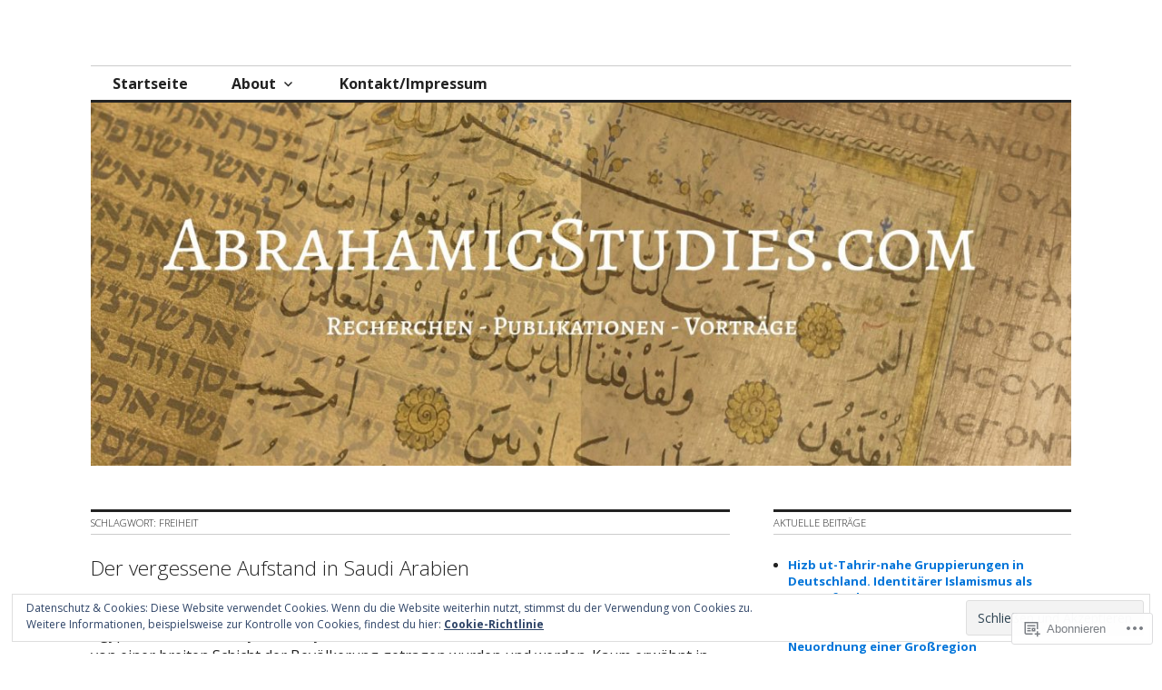

--- FILE ---
content_type: text/html; charset=UTF-8
request_url: https://abrahamicstudies.com/tag/freiheit/
body_size: 32058
content:
<!DOCTYPE html>
<html lang="de-DE">
<head>
<meta charset="UTF-8">
<meta name="viewport" content="width=device-width, initial-scale=1">
<link rel="profile" href="http://gmpg.org/xfn/11">
<link rel="pingback" href="https://abrahamicstudies.com/xmlrpc.php">

<title>Freiheit &#8211; Abrahamic Studies</title>
<script type="text/javascript">
  WebFontConfig = {"google":{"families":["Open+Sans:300:latin,latin-ext","Open+Sans:r,i,b,bi:latin,latin-ext"]},"api_url":"https:\/\/fonts-api.wp.com\/css"};
  (function() {
    var wf = document.createElement('script');
    wf.src = '/wp-content/plugins/custom-fonts/js/webfont.js';
    wf.type = 'text/javascript';
    wf.async = 'true';
    var s = document.getElementsByTagName('script')[0];
    s.parentNode.insertBefore(wf, s);
	})();
</script><style id="jetpack-custom-fonts-css">.wf-active body, .wf-active input, .wf-active select, .wf-active textarea{font-family:"Open Sans",sans-serif}.wf-active .hentry div.sharedaddy h3.sd-title{font-family:"Open Sans",sans-serif}.wf-active .widget_jetpack_display_posts_widget .jetpack-display-remote-posts h4{font-family:"Open Sans",sans-serif}.wf-active button{font-family:"Open Sans",sans-serif;font-size:11.2px;font-style:normal;font-weight:300}.wf-active .site-title, .wf-active h1, .wf-active h2, .wf-active h3:not(.sd-title), .wf-active h4:not(.jp-relatedposts-post-title), .wf-active h5, .wf-active h6{font-family:"Open Sans",sans-serif;font-weight:300;font-style:normal}.wf-active h1{font-size:28px;font-style:normal;font-weight:300}.wf-active .entry-title, .wf-active h2{font-size:22.4px;font-style:normal;font-weight:300}.wf-active .comments-title, .wf-active .site-title, .wf-active h3:not(.sd-title){font-size:17.5px;font-style:normal;font-weight:300}.wf-active h4:not(.jp-relatedposts-post-title){font-size:14px;font-style:normal;font-weight:300}.wf-active .page-title, .wf-active .widget-title, .wf-active h5{font-size:11.2px;font-style:normal;font-weight:300}.wf-active h6{font-size:9.1px;font-style:normal;font-weight:300}.wf-active .site-title a, .wf-active h1 a, .wf-active h2 a, .wf-active h3 a, .wf-active h4 a, .wf-active h5 a, .wf-active h6 a{font-weight:300;font-style:normal}.wf-active button, .wf-active input[type="button"], .wf-active input[type="reset"], .wf-active input[type="submit"]{font-family:"Open Sans",sans-serif;font-weight:300;font-style:normal}.wf-active .post-navigation .post-title{font-family:"Open Sans",sans-serif;font-style:normal;font-weight:300}.wf-active .widget_calendar caption{font-family:"Open Sans",sans-serif;font-size:11.2px;font-weight:300;font-style:normal}.wf-active .comment-reply-title, .wf-active .comments-title, .wf-active .no-comments, .wf-active .author-title{font-size:11.2px;font-style:normal;font-weight:300}.wf-active .comment-author, .wf-active .no-comments{font-family:"Open Sans",sans-serif;font-size:11.2px;font-weight:300;font-style:normal}.wf-active #infinite-footer .blog-info, .wf-active #infinite-footer .blog-info a{font-size:9.1px;font-family:"Open Sans",sans-serif;font-style:normal;font-weight:300}.wf-active .hentry div#jp-relatedposts.entry-related h3.jp-relatedposts-headline{font-family:"Open Sans",sans-serif;font-size:11.2px;font-weight:300;font-style:normal}.wf-active .widget_goodreads h2[class^="gr_custom_header"]{font-size:11.2px;font-style:normal;font-weight:300}.wf-active .widget-grofile h4{font-size:11.2px;font-style:normal;font-weight:300}@media screen and (min-width: 480px){.wf-active .site-title{font-size:28px;font-style:normal;font-weight:300}}.wf-active #comments #respond p.form-submit input#comment-submit{font-family:"Open Sans",sans-serif;font-style:normal;font-weight:300}.wf-active .widget_akismet_widget .a-stats, .wf-active .milestone-widget .milestone-header{font-family:"Open Sans",sans-serif;font-style:normal;font-weight:300}</style>
<meta name='robots' content='max-image-preview:large' />

<!-- Async WordPress.com Remote Login -->
<script id="wpcom_remote_login_js">
var wpcom_remote_login_extra_auth = '';
function wpcom_remote_login_remove_dom_node_id( element_id ) {
	var dom_node = document.getElementById( element_id );
	if ( dom_node ) { dom_node.parentNode.removeChild( dom_node ); }
}
function wpcom_remote_login_remove_dom_node_classes( class_name ) {
	var dom_nodes = document.querySelectorAll( '.' + class_name );
	for ( var i = 0; i < dom_nodes.length; i++ ) {
		dom_nodes[ i ].parentNode.removeChild( dom_nodes[ i ] );
	}
}
function wpcom_remote_login_final_cleanup() {
	wpcom_remote_login_remove_dom_node_classes( "wpcom_remote_login_msg" );
	wpcom_remote_login_remove_dom_node_id( "wpcom_remote_login_key" );
	wpcom_remote_login_remove_dom_node_id( "wpcom_remote_login_validate" );
	wpcom_remote_login_remove_dom_node_id( "wpcom_remote_login_js" );
	wpcom_remote_login_remove_dom_node_id( "wpcom_request_access_iframe" );
	wpcom_remote_login_remove_dom_node_id( "wpcom_request_access_styles" );
}

// Watch for messages back from the remote login
window.addEventListener( "message", function( e ) {
	if ( e.origin === "https://r-login.wordpress.com" ) {
		var data = {};
		try {
			data = JSON.parse( e.data );
		} catch( e ) {
			wpcom_remote_login_final_cleanup();
			return;
		}

		if ( data.msg === 'LOGIN' ) {
			// Clean up the login check iframe
			wpcom_remote_login_remove_dom_node_id( "wpcom_remote_login_key" );

			var id_regex = new RegExp( /^[0-9]+$/ );
			var token_regex = new RegExp( /^.*|.*|.*$/ );
			if (
				token_regex.test( data.token )
				&& id_regex.test( data.wpcomid )
			) {
				// We have everything we need to ask for a login
				var script = document.createElement( "script" );
				script.setAttribute( "id", "wpcom_remote_login_validate" );
				script.src = '/remote-login.php?wpcom_remote_login=validate'
					+ '&wpcomid=' + data.wpcomid
					+ '&token=' + encodeURIComponent( data.token )
					+ '&host=' + window.location.protocol
					+ '//' + window.location.hostname
					+ '&postid=1484'
					+ '&is_singular=';
				document.body.appendChild( script );
			}

			return;
		}

		// Safari ITP, not logged in, so redirect
		if ( data.msg === 'LOGIN-REDIRECT' ) {
			window.location = 'https://wordpress.com/log-in?redirect_to=' + window.location.href;
			return;
		}

		// Safari ITP, storage access failed, remove the request
		if ( data.msg === 'LOGIN-REMOVE' ) {
			var css_zap = 'html { -webkit-transition: margin-top 1s; transition: margin-top 1s; } /* 9001 */ html { margin-top: 0 !important; } * html body { margin-top: 0 !important; } @media screen and ( max-width: 782px ) { html { margin-top: 0 !important; } * html body { margin-top: 0 !important; } }';
			var style_zap = document.createElement( 'style' );
			style_zap.type = 'text/css';
			style_zap.appendChild( document.createTextNode( css_zap ) );
			document.body.appendChild( style_zap );

			var e = document.getElementById( 'wpcom_request_access_iframe' );
			e.parentNode.removeChild( e );

			document.cookie = 'wordpress_com_login_access=denied; path=/; max-age=31536000';

			return;
		}

		// Safari ITP
		if ( data.msg === 'REQUEST_ACCESS' ) {
			console.log( 'request access: safari' );

			// Check ITP iframe enable/disable knob
			if ( wpcom_remote_login_extra_auth !== 'safari_itp_iframe' ) {
				return;
			}

			// If we are in a "private window" there is no ITP.
			var private_window = false;
			try {
				var opendb = window.openDatabase( null, null, null, null );
			} catch( e ) {
				private_window = true;
			}

			if ( private_window ) {
				console.log( 'private window' );
				return;
			}

			var iframe = document.createElement( 'iframe' );
			iframe.id = 'wpcom_request_access_iframe';
			iframe.setAttribute( 'scrolling', 'no' );
			iframe.setAttribute( 'sandbox', 'allow-storage-access-by-user-activation allow-scripts allow-same-origin allow-top-navigation-by-user-activation' );
			iframe.src = 'https://r-login.wordpress.com/remote-login.php?wpcom_remote_login=request_access&origin=' + encodeURIComponent( data.origin ) + '&wpcomid=' + encodeURIComponent( data.wpcomid );

			var css = 'html { -webkit-transition: margin-top 1s; transition: margin-top 1s; } /* 9001 */ html { margin-top: 46px !important; } * html body { margin-top: 46px !important; } @media screen and ( max-width: 660px ) { html { margin-top: 71px !important; } * html body { margin-top: 71px !important; } #wpcom_request_access_iframe { display: block; height: 71px !important; } } #wpcom_request_access_iframe { border: 0px; height: 46px; position: fixed; top: 0; left: 0; width: 100%; min-width: 100%; z-index: 99999; background: #23282d; } ';

			var style = document.createElement( 'style' );
			style.type = 'text/css';
			style.id = 'wpcom_request_access_styles';
			style.appendChild( document.createTextNode( css ) );
			document.body.appendChild( style );

			document.body.appendChild( iframe );
		}

		if ( data.msg === 'DONE' ) {
			wpcom_remote_login_final_cleanup();
		}
	}
}, false );

// Inject the remote login iframe after the page has had a chance to load
// more critical resources
window.addEventListener( "DOMContentLoaded", function( e ) {
	var iframe = document.createElement( "iframe" );
	iframe.style.display = "none";
	iframe.setAttribute( "scrolling", "no" );
	iframe.setAttribute( "id", "wpcom_remote_login_key" );
	iframe.src = "https://r-login.wordpress.com/remote-login.php"
		+ "?wpcom_remote_login=key"
		+ "&origin=aHR0cHM6Ly9hYnJhaGFtaWNzdHVkaWVzLmNvbQ%3D%3D"
		+ "&wpcomid=29165842"
		+ "&time=" + Math.floor( Date.now() / 1000 );
	document.body.appendChild( iframe );
}, false );
</script>
<link rel='dns-prefetch' href='//s0.wp.com' />
<link rel='dns-prefetch' href='//fonts-api.wp.com' />
<link rel='dns-prefetch' href='//af.pubmine.com' />
<link rel="alternate" type="application/rss+xml" title="Abrahamic Studies &raquo; Feed" href="https://abrahamicstudies.com/feed/" />
<link rel="alternate" type="application/rss+xml" title="Abrahamic Studies &raquo; Kommentar-Feed" href="https://abrahamicstudies.com/comments/feed/" />
<link rel="alternate" type="application/rss+xml" title="Abrahamic Studies &raquo; Freiheit Schlagwort-Feed" href="https://abrahamicstudies.com/tag/freiheit/feed/" />
	<script type="text/javascript">
		/* <![CDATA[ */
		function addLoadEvent(func) {
			var oldonload = window.onload;
			if (typeof window.onload != 'function') {
				window.onload = func;
			} else {
				window.onload = function () {
					oldonload();
					func();
				}
			}
		}
		/* ]]> */
	</script>
	<link crossorigin='anonymous' rel='stylesheet' id='all-css-0-1' href='/wp-content/mu-plugins/widgets/eu-cookie-law/templates/style.css?m=1642463000i&cssminify=yes' type='text/css' media='all' />
<style id='wp-emoji-styles-inline-css'>

	img.wp-smiley, img.emoji {
		display: inline !important;
		border: none !important;
		box-shadow: none !important;
		height: 1em !important;
		width: 1em !important;
		margin: 0 0.07em !important;
		vertical-align: -0.1em !important;
		background: none !important;
		padding: 0 !important;
	}
/*# sourceURL=wp-emoji-styles-inline-css */
</style>
<link crossorigin='anonymous' rel='stylesheet' id='all-css-2-1' href='/wp-content/plugins/gutenberg-core/v22.4.2/build/styles/block-library/style.min.css?m=1769608164i&cssminify=yes' type='text/css' media='all' />
<style id='wp-block-library-inline-css'>
.has-text-align-justify {
	text-align:justify;
}
.has-text-align-justify{text-align:justify;}

/*# sourceURL=wp-block-library-inline-css */
</style><style id='global-styles-inline-css'>
:root{--wp--preset--aspect-ratio--square: 1;--wp--preset--aspect-ratio--4-3: 4/3;--wp--preset--aspect-ratio--3-4: 3/4;--wp--preset--aspect-ratio--3-2: 3/2;--wp--preset--aspect-ratio--2-3: 2/3;--wp--preset--aspect-ratio--16-9: 16/9;--wp--preset--aspect-ratio--9-16: 9/16;--wp--preset--color--black: #000000;--wp--preset--color--cyan-bluish-gray: #abb8c3;--wp--preset--color--white: #ffffff;--wp--preset--color--pale-pink: #f78da7;--wp--preset--color--vivid-red: #cf2e2e;--wp--preset--color--luminous-vivid-orange: #ff6900;--wp--preset--color--luminous-vivid-amber: #fcb900;--wp--preset--color--light-green-cyan: #7bdcb5;--wp--preset--color--vivid-green-cyan: #00d084;--wp--preset--color--pale-cyan-blue: #8ed1fc;--wp--preset--color--vivid-cyan-blue: #0693e3;--wp--preset--color--vivid-purple: #9b51e0;--wp--preset--gradient--vivid-cyan-blue-to-vivid-purple: linear-gradient(135deg,rgb(6,147,227) 0%,rgb(155,81,224) 100%);--wp--preset--gradient--light-green-cyan-to-vivid-green-cyan: linear-gradient(135deg,rgb(122,220,180) 0%,rgb(0,208,130) 100%);--wp--preset--gradient--luminous-vivid-amber-to-luminous-vivid-orange: linear-gradient(135deg,rgb(252,185,0) 0%,rgb(255,105,0) 100%);--wp--preset--gradient--luminous-vivid-orange-to-vivid-red: linear-gradient(135deg,rgb(255,105,0) 0%,rgb(207,46,46) 100%);--wp--preset--gradient--very-light-gray-to-cyan-bluish-gray: linear-gradient(135deg,rgb(238,238,238) 0%,rgb(169,184,195) 100%);--wp--preset--gradient--cool-to-warm-spectrum: linear-gradient(135deg,rgb(74,234,220) 0%,rgb(151,120,209) 20%,rgb(207,42,186) 40%,rgb(238,44,130) 60%,rgb(251,105,98) 80%,rgb(254,248,76) 100%);--wp--preset--gradient--blush-light-purple: linear-gradient(135deg,rgb(255,206,236) 0%,rgb(152,150,240) 100%);--wp--preset--gradient--blush-bordeaux: linear-gradient(135deg,rgb(254,205,165) 0%,rgb(254,45,45) 50%,rgb(107,0,62) 100%);--wp--preset--gradient--luminous-dusk: linear-gradient(135deg,rgb(255,203,112) 0%,rgb(199,81,192) 50%,rgb(65,88,208) 100%);--wp--preset--gradient--pale-ocean: linear-gradient(135deg,rgb(255,245,203) 0%,rgb(182,227,212) 50%,rgb(51,167,181) 100%);--wp--preset--gradient--electric-grass: linear-gradient(135deg,rgb(202,248,128) 0%,rgb(113,206,126) 100%);--wp--preset--gradient--midnight: linear-gradient(135deg,rgb(2,3,129) 0%,rgb(40,116,252) 100%);--wp--preset--font-size--small: 13px;--wp--preset--font-size--medium: 20px;--wp--preset--font-size--large: 36px;--wp--preset--font-size--x-large: 42px;--wp--preset--font-family--albert-sans: 'Albert Sans', sans-serif;--wp--preset--font-family--alegreya: Alegreya, serif;--wp--preset--font-family--arvo: Arvo, serif;--wp--preset--font-family--bodoni-moda: 'Bodoni Moda', serif;--wp--preset--font-family--bricolage-grotesque: 'Bricolage Grotesque', sans-serif;--wp--preset--font-family--cabin: Cabin, sans-serif;--wp--preset--font-family--chivo: Chivo, sans-serif;--wp--preset--font-family--commissioner: Commissioner, sans-serif;--wp--preset--font-family--cormorant: Cormorant, serif;--wp--preset--font-family--courier-prime: 'Courier Prime', monospace;--wp--preset--font-family--crimson-pro: 'Crimson Pro', serif;--wp--preset--font-family--dm-mono: 'DM Mono', monospace;--wp--preset--font-family--dm-sans: 'DM Sans', sans-serif;--wp--preset--font-family--dm-serif-display: 'DM Serif Display', serif;--wp--preset--font-family--domine: Domine, serif;--wp--preset--font-family--eb-garamond: 'EB Garamond', serif;--wp--preset--font-family--epilogue: Epilogue, sans-serif;--wp--preset--font-family--fahkwang: Fahkwang, sans-serif;--wp--preset--font-family--figtree: Figtree, sans-serif;--wp--preset--font-family--fira-sans: 'Fira Sans', sans-serif;--wp--preset--font-family--fjalla-one: 'Fjalla One', sans-serif;--wp--preset--font-family--fraunces: Fraunces, serif;--wp--preset--font-family--gabarito: Gabarito, system-ui;--wp--preset--font-family--ibm-plex-mono: 'IBM Plex Mono', monospace;--wp--preset--font-family--ibm-plex-sans: 'IBM Plex Sans', sans-serif;--wp--preset--font-family--ibarra-real-nova: 'Ibarra Real Nova', serif;--wp--preset--font-family--instrument-serif: 'Instrument Serif', serif;--wp--preset--font-family--inter: Inter, sans-serif;--wp--preset--font-family--josefin-sans: 'Josefin Sans', sans-serif;--wp--preset--font-family--jost: Jost, sans-serif;--wp--preset--font-family--libre-baskerville: 'Libre Baskerville', serif;--wp--preset--font-family--libre-franklin: 'Libre Franklin', sans-serif;--wp--preset--font-family--literata: Literata, serif;--wp--preset--font-family--lora: Lora, serif;--wp--preset--font-family--merriweather: Merriweather, serif;--wp--preset--font-family--montserrat: Montserrat, sans-serif;--wp--preset--font-family--newsreader: Newsreader, serif;--wp--preset--font-family--noto-sans-mono: 'Noto Sans Mono', sans-serif;--wp--preset--font-family--nunito: Nunito, sans-serif;--wp--preset--font-family--open-sans: 'Open Sans', sans-serif;--wp--preset--font-family--overpass: Overpass, sans-serif;--wp--preset--font-family--pt-serif: 'PT Serif', serif;--wp--preset--font-family--petrona: Petrona, serif;--wp--preset--font-family--piazzolla: Piazzolla, serif;--wp--preset--font-family--playfair-display: 'Playfair Display', serif;--wp--preset--font-family--plus-jakarta-sans: 'Plus Jakarta Sans', sans-serif;--wp--preset--font-family--poppins: Poppins, sans-serif;--wp--preset--font-family--raleway: Raleway, sans-serif;--wp--preset--font-family--roboto: Roboto, sans-serif;--wp--preset--font-family--roboto-slab: 'Roboto Slab', serif;--wp--preset--font-family--rubik: Rubik, sans-serif;--wp--preset--font-family--rufina: Rufina, serif;--wp--preset--font-family--sora: Sora, sans-serif;--wp--preset--font-family--source-sans-3: 'Source Sans 3', sans-serif;--wp--preset--font-family--source-serif-4: 'Source Serif 4', serif;--wp--preset--font-family--space-mono: 'Space Mono', monospace;--wp--preset--font-family--syne: Syne, sans-serif;--wp--preset--font-family--texturina: Texturina, serif;--wp--preset--font-family--urbanist: Urbanist, sans-serif;--wp--preset--font-family--work-sans: 'Work Sans', sans-serif;--wp--preset--spacing--20: 0.44rem;--wp--preset--spacing--30: 0.67rem;--wp--preset--spacing--40: 1rem;--wp--preset--spacing--50: 1.5rem;--wp--preset--spacing--60: 2.25rem;--wp--preset--spacing--70: 3.38rem;--wp--preset--spacing--80: 5.06rem;--wp--preset--shadow--natural: 6px 6px 9px rgba(0, 0, 0, 0.2);--wp--preset--shadow--deep: 12px 12px 50px rgba(0, 0, 0, 0.4);--wp--preset--shadow--sharp: 6px 6px 0px rgba(0, 0, 0, 0.2);--wp--preset--shadow--outlined: 6px 6px 0px -3px rgb(255, 255, 255), 6px 6px rgb(0, 0, 0);--wp--preset--shadow--crisp: 6px 6px 0px rgb(0, 0, 0);}:where(body) { margin: 0; }:where(.is-layout-flex){gap: 0.5em;}:where(.is-layout-grid){gap: 0.5em;}body .is-layout-flex{display: flex;}.is-layout-flex{flex-wrap: wrap;align-items: center;}.is-layout-flex > :is(*, div){margin: 0;}body .is-layout-grid{display: grid;}.is-layout-grid > :is(*, div){margin: 0;}body{padding-top: 0px;padding-right: 0px;padding-bottom: 0px;padding-left: 0px;}:root :where(.wp-element-button, .wp-block-button__link){background-color: #32373c;border-width: 0;color: #fff;font-family: inherit;font-size: inherit;font-style: inherit;font-weight: inherit;letter-spacing: inherit;line-height: inherit;padding-top: calc(0.667em + 2px);padding-right: calc(1.333em + 2px);padding-bottom: calc(0.667em + 2px);padding-left: calc(1.333em + 2px);text-decoration: none;text-transform: inherit;}.has-black-color{color: var(--wp--preset--color--black) !important;}.has-cyan-bluish-gray-color{color: var(--wp--preset--color--cyan-bluish-gray) !important;}.has-white-color{color: var(--wp--preset--color--white) !important;}.has-pale-pink-color{color: var(--wp--preset--color--pale-pink) !important;}.has-vivid-red-color{color: var(--wp--preset--color--vivid-red) !important;}.has-luminous-vivid-orange-color{color: var(--wp--preset--color--luminous-vivid-orange) !important;}.has-luminous-vivid-amber-color{color: var(--wp--preset--color--luminous-vivid-amber) !important;}.has-light-green-cyan-color{color: var(--wp--preset--color--light-green-cyan) !important;}.has-vivid-green-cyan-color{color: var(--wp--preset--color--vivid-green-cyan) !important;}.has-pale-cyan-blue-color{color: var(--wp--preset--color--pale-cyan-blue) !important;}.has-vivid-cyan-blue-color{color: var(--wp--preset--color--vivid-cyan-blue) !important;}.has-vivid-purple-color{color: var(--wp--preset--color--vivid-purple) !important;}.has-black-background-color{background-color: var(--wp--preset--color--black) !important;}.has-cyan-bluish-gray-background-color{background-color: var(--wp--preset--color--cyan-bluish-gray) !important;}.has-white-background-color{background-color: var(--wp--preset--color--white) !important;}.has-pale-pink-background-color{background-color: var(--wp--preset--color--pale-pink) !important;}.has-vivid-red-background-color{background-color: var(--wp--preset--color--vivid-red) !important;}.has-luminous-vivid-orange-background-color{background-color: var(--wp--preset--color--luminous-vivid-orange) !important;}.has-luminous-vivid-amber-background-color{background-color: var(--wp--preset--color--luminous-vivid-amber) !important;}.has-light-green-cyan-background-color{background-color: var(--wp--preset--color--light-green-cyan) !important;}.has-vivid-green-cyan-background-color{background-color: var(--wp--preset--color--vivid-green-cyan) !important;}.has-pale-cyan-blue-background-color{background-color: var(--wp--preset--color--pale-cyan-blue) !important;}.has-vivid-cyan-blue-background-color{background-color: var(--wp--preset--color--vivid-cyan-blue) !important;}.has-vivid-purple-background-color{background-color: var(--wp--preset--color--vivid-purple) !important;}.has-black-border-color{border-color: var(--wp--preset--color--black) !important;}.has-cyan-bluish-gray-border-color{border-color: var(--wp--preset--color--cyan-bluish-gray) !important;}.has-white-border-color{border-color: var(--wp--preset--color--white) !important;}.has-pale-pink-border-color{border-color: var(--wp--preset--color--pale-pink) !important;}.has-vivid-red-border-color{border-color: var(--wp--preset--color--vivid-red) !important;}.has-luminous-vivid-orange-border-color{border-color: var(--wp--preset--color--luminous-vivid-orange) !important;}.has-luminous-vivid-amber-border-color{border-color: var(--wp--preset--color--luminous-vivid-amber) !important;}.has-light-green-cyan-border-color{border-color: var(--wp--preset--color--light-green-cyan) !important;}.has-vivid-green-cyan-border-color{border-color: var(--wp--preset--color--vivid-green-cyan) !important;}.has-pale-cyan-blue-border-color{border-color: var(--wp--preset--color--pale-cyan-blue) !important;}.has-vivid-cyan-blue-border-color{border-color: var(--wp--preset--color--vivid-cyan-blue) !important;}.has-vivid-purple-border-color{border-color: var(--wp--preset--color--vivid-purple) !important;}.has-vivid-cyan-blue-to-vivid-purple-gradient-background{background: var(--wp--preset--gradient--vivid-cyan-blue-to-vivid-purple) !important;}.has-light-green-cyan-to-vivid-green-cyan-gradient-background{background: var(--wp--preset--gradient--light-green-cyan-to-vivid-green-cyan) !important;}.has-luminous-vivid-amber-to-luminous-vivid-orange-gradient-background{background: var(--wp--preset--gradient--luminous-vivid-amber-to-luminous-vivid-orange) !important;}.has-luminous-vivid-orange-to-vivid-red-gradient-background{background: var(--wp--preset--gradient--luminous-vivid-orange-to-vivid-red) !important;}.has-very-light-gray-to-cyan-bluish-gray-gradient-background{background: var(--wp--preset--gradient--very-light-gray-to-cyan-bluish-gray) !important;}.has-cool-to-warm-spectrum-gradient-background{background: var(--wp--preset--gradient--cool-to-warm-spectrum) !important;}.has-blush-light-purple-gradient-background{background: var(--wp--preset--gradient--blush-light-purple) !important;}.has-blush-bordeaux-gradient-background{background: var(--wp--preset--gradient--blush-bordeaux) !important;}.has-luminous-dusk-gradient-background{background: var(--wp--preset--gradient--luminous-dusk) !important;}.has-pale-ocean-gradient-background{background: var(--wp--preset--gradient--pale-ocean) !important;}.has-electric-grass-gradient-background{background: var(--wp--preset--gradient--electric-grass) !important;}.has-midnight-gradient-background{background: var(--wp--preset--gradient--midnight) !important;}.has-small-font-size{font-size: var(--wp--preset--font-size--small) !important;}.has-medium-font-size{font-size: var(--wp--preset--font-size--medium) !important;}.has-large-font-size{font-size: var(--wp--preset--font-size--large) !important;}.has-x-large-font-size{font-size: var(--wp--preset--font-size--x-large) !important;}.has-albert-sans-font-family{font-family: var(--wp--preset--font-family--albert-sans) !important;}.has-alegreya-font-family{font-family: var(--wp--preset--font-family--alegreya) !important;}.has-arvo-font-family{font-family: var(--wp--preset--font-family--arvo) !important;}.has-bodoni-moda-font-family{font-family: var(--wp--preset--font-family--bodoni-moda) !important;}.has-bricolage-grotesque-font-family{font-family: var(--wp--preset--font-family--bricolage-grotesque) !important;}.has-cabin-font-family{font-family: var(--wp--preset--font-family--cabin) !important;}.has-chivo-font-family{font-family: var(--wp--preset--font-family--chivo) !important;}.has-commissioner-font-family{font-family: var(--wp--preset--font-family--commissioner) !important;}.has-cormorant-font-family{font-family: var(--wp--preset--font-family--cormorant) !important;}.has-courier-prime-font-family{font-family: var(--wp--preset--font-family--courier-prime) !important;}.has-crimson-pro-font-family{font-family: var(--wp--preset--font-family--crimson-pro) !important;}.has-dm-mono-font-family{font-family: var(--wp--preset--font-family--dm-mono) !important;}.has-dm-sans-font-family{font-family: var(--wp--preset--font-family--dm-sans) !important;}.has-dm-serif-display-font-family{font-family: var(--wp--preset--font-family--dm-serif-display) !important;}.has-domine-font-family{font-family: var(--wp--preset--font-family--domine) !important;}.has-eb-garamond-font-family{font-family: var(--wp--preset--font-family--eb-garamond) !important;}.has-epilogue-font-family{font-family: var(--wp--preset--font-family--epilogue) !important;}.has-fahkwang-font-family{font-family: var(--wp--preset--font-family--fahkwang) !important;}.has-figtree-font-family{font-family: var(--wp--preset--font-family--figtree) !important;}.has-fira-sans-font-family{font-family: var(--wp--preset--font-family--fira-sans) !important;}.has-fjalla-one-font-family{font-family: var(--wp--preset--font-family--fjalla-one) !important;}.has-fraunces-font-family{font-family: var(--wp--preset--font-family--fraunces) !important;}.has-gabarito-font-family{font-family: var(--wp--preset--font-family--gabarito) !important;}.has-ibm-plex-mono-font-family{font-family: var(--wp--preset--font-family--ibm-plex-mono) !important;}.has-ibm-plex-sans-font-family{font-family: var(--wp--preset--font-family--ibm-plex-sans) !important;}.has-ibarra-real-nova-font-family{font-family: var(--wp--preset--font-family--ibarra-real-nova) !important;}.has-instrument-serif-font-family{font-family: var(--wp--preset--font-family--instrument-serif) !important;}.has-inter-font-family{font-family: var(--wp--preset--font-family--inter) !important;}.has-josefin-sans-font-family{font-family: var(--wp--preset--font-family--josefin-sans) !important;}.has-jost-font-family{font-family: var(--wp--preset--font-family--jost) !important;}.has-libre-baskerville-font-family{font-family: var(--wp--preset--font-family--libre-baskerville) !important;}.has-libre-franklin-font-family{font-family: var(--wp--preset--font-family--libre-franklin) !important;}.has-literata-font-family{font-family: var(--wp--preset--font-family--literata) !important;}.has-lora-font-family{font-family: var(--wp--preset--font-family--lora) !important;}.has-merriweather-font-family{font-family: var(--wp--preset--font-family--merriweather) !important;}.has-montserrat-font-family{font-family: var(--wp--preset--font-family--montserrat) !important;}.has-newsreader-font-family{font-family: var(--wp--preset--font-family--newsreader) !important;}.has-noto-sans-mono-font-family{font-family: var(--wp--preset--font-family--noto-sans-mono) !important;}.has-nunito-font-family{font-family: var(--wp--preset--font-family--nunito) !important;}.has-open-sans-font-family{font-family: var(--wp--preset--font-family--open-sans) !important;}.has-overpass-font-family{font-family: var(--wp--preset--font-family--overpass) !important;}.has-pt-serif-font-family{font-family: var(--wp--preset--font-family--pt-serif) !important;}.has-petrona-font-family{font-family: var(--wp--preset--font-family--petrona) !important;}.has-piazzolla-font-family{font-family: var(--wp--preset--font-family--piazzolla) !important;}.has-playfair-display-font-family{font-family: var(--wp--preset--font-family--playfair-display) !important;}.has-plus-jakarta-sans-font-family{font-family: var(--wp--preset--font-family--plus-jakarta-sans) !important;}.has-poppins-font-family{font-family: var(--wp--preset--font-family--poppins) !important;}.has-raleway-font-family{font-family: var(--wp--preset--font-family--raleway) !important;}.has-roboto-font-family{font-family: var(--wp--preset--font-family--roboto) !important;}.has-roboto-slab-font-family{font-family: var(--wp--preset--font-family--roboto-slab) !important;}.has-rubik-font-family{font-family: var(--wp--preset--font-family--rubik) !important;}.has-rufina-font-family{font-family: var(--wp--preset--font-family--rufina) !important;}.has-sora-font-family{font-family: var(--wp--preset--font-family--sora) !important;}.has-source-sans-3-font-family{font-family: var(--wp--preset--font-family--source-sans-3) !important;}.has-source-serif-4-font-family{font-family: var(--wp--preset--font-family--source-serif-4) !important;}.has-space-mono-font-family{font-family: var(--wp--preset--font-family--space-mono) !important;}.has-syne-font-family{font-family: var(--wp--preset--font-family--syne) !important;}.has-texturina-font-family{font-family: var(--wp--preset--font-family--texturina) !important;}.has-urbanist-font-family{font-family: var(--wp--preset--font-family--urbanist) !important;}.has-work-sans-font-family{font-family: var(--wp--preset--font-family--work-sans) !important;}
/*# sourceURL=global-styles-inline-css */
</style>

<style id='classic-theme-styles-inline-css'>
.wp-block-button__link{background-color:#32373c;border-radius:9999px;box-shadow:none;color:#fff;font-size:1.125em;padding:calc(.667em + 2px) calc(1.333em + 2px);text-decoration:none}.wp-block-file__button{background:#32373c;color:#fff}.wp-block-accordion-heading{margin:0}.wp-block-accordion-heading__toggle{background-color:inherit!important;color:inherit!important}.wp-block-accordion-heading__toggle:not(:focus-visible){outline:none}.wp-block-accordion-heading__toggle:focus,.wp-block-accordion-heading__toggle:hover{background-color:inherit!important;border:none;box-shadow:none;color:inherit;padding:var(--wp--preset--spacing--20,1em) 0;text-decoration:none}.wp-block-accordion-heading__toggle:focus-visible{outline:auto;outline-offset:0}
/*# sourceURL=/wp-content/plugins/gutenberg-core/v22.4.2/build/styles/block-library/classic.min.css */
</style>
<link crossorigin='anonymous' rel='stylesheet' id='all-css-4-1' href='/_static/??-eJx9jFEOgjAMQC9k14Ag+mE8CoHR4GAdy7pJvL0jMeqH4adpm/cerh704iK5iN6m0ThBvfR20bNgqYqzKkAMe0sQ6KEqHIzEDwESn5aUFjngT4gTfFuB8p99FzeCaTAdWeKM7Wmrzw70vQ8kAnmySQzxnkXZ8yaKvtPz+0ZJDlvjNI7kKJgsyP91a974WjT1sWwup6qeXnLxaA0=&cssminify=yes' type='text/css' media='all' />
<link rel='stylesheet' id='colinear-open-sans-lora-css' href='https://fonts-api.wp.com/css?family=Open+Sans%3A400%2C700%2C400italic%2C700italic%7CLora%3A400%2C700%2C400italic%2C700italic&#038;subset=latin%2Clatin-ext&#038;ver=6.9-RC2-61304' media='all' />
<link rel='stylesheet' id='colinear-inconsolata-css' href='https://fonts-api.wp.com/css?family=Inconsolata%3A400%2C+700&#038;subset=latin%2Clatin-ext&#038;ver=6.9-RC2-61304' media='all' />
<link crossorigin='anonymous' rel='stylesheet' id='all-css-8-1' href='/_static/??/wp-content/themes/pub/colinear/style.css,/wp-content/themes/pub/colinear/inc/style-wpcom.css?m=1741693326j&cssminify=yes' type='text/css' media='all' />
<style id='jetpack_facebook_likebox-inline-css'>
.widget_facebook_likebox {
	overflow: hidden;
}

/*# sourceURL=/wp-content/mu-plugins/jetpack-plugin/sun/modules/widgets/facebook-likebox/style.css */
</style>
<link crossorigin='anonymous' rel='stylesheet' id='all-css-10-1' href='/_static/??-eJzTLy/QTc7PK0nNK9HPLdUtyClNz8wr1i9KTcrJTwcy0/WTi5G5ekCujj52Temp+bo5+cmJJZn5eSgc3bScxMwikFb7XFtDE1NLExMLc0OTLACohS2q&cssminify=yes' type='text/css' media='all' />
<link crossorigin='anonymous' rel='stylesheet' id='print-css-11-1' href='/wp-content/mu-plugins/global-print/global-print.css?m=1465851035i&cssminify=yes' type='text/css' media='print' />
<style id='jetpack-global-styles-frontend-style-inline-css'>
:root { --font-headings: unset; --font-base: unset; --font-headings-default: -apple-system,BlinkMacSystemFont,"Segoe UI",Roboto,Oxygen-Sans,Ubuntu,Cantarell,"Helvetica Neue",sans-serif; --font-base-default: -apple-system,BlinkMacSystemFont,"Segoe UI",Roboto,Oxygen-Sans,Ubuntu,Cantarell,"Helvetica Neue",sans-serif;}
/*# sourceURL=jetpack-global-styles-frontend-style-inline-css */
</style>
<link crossorigin='anonymous' rel='stylesheet' id='all-css-14-1' href='/wp-content/themes/h4/global.css?m=1420737423i&cssminify=yes' type='text/css' media='all' />
<script type="text/javascript" id="wpcom-actionbar-placeholder-js-extra">
/* <![CDATA[ */
var actionbardata = {"siteID":"29165842","postID":"0","siteURL":"https://abrahamicstudies.com","xhrURL":"https://abrahamicstudies.com/wp-admin/admin-ajax.php","nonce":"568a300120","isLoggedIn":"","statusMessage":"","subsEmailDefault":"instantly","proxyScriptUrl":"https://s0.wp.com/wp-content/js/wpcom-proxy-request.js?m=1513050504i&amp;ver=20211021","i18n":{"followedText":"Neue Beitr\u00e4ge von dieser Website erscheinen nun in deinem \u003Ca href=\"https://wordpress.com/reader\"\u003EReader\u003C/a\u003E","foldBar":"Diese Leiste einklappen","unfoldBar":"Diese Leiste aufklappen","shortLinkCopied":"Kurzlink in Zwischenablage kopiert"}};
//# sourceURL=wpcom-actionbar-placeholder-js-extra
/* ]]> */
</script>
<script type="text/javascript" id="jetpack-mu-wpcom-settings-js-before">
/* <![CDATA[ */
var JETPACK_MU_WPCOM_SETTINGS = {"assetsUrl":"https://s0.wp.com/wp-content/mu-plugins/jetpack-mu-wpcom-plugin/sun/jetpack_vendor/automattic/jetpack-mu-wpcom/src/build/"};
//# sourceURL=jetpack-mu-wpcom-settings-js-before
/* ]]> */
</script>
<script crossorigin='anonymous' type='text/javascript'  src='/_static/??-eJyFjcsOwiAQRX/I6dSa+lgYvwWBEAgMOAPW/n3bqIk7V2dxT87FqYDOVC1VDIIcKxTOr7kLssN186RjM1a2MTya5fmDLnn6K0HyjlW1v/L37R6zgxKb8yQ4ZTbKCOioRN4hnQo+hw1AmcCZwmvilq7709CPh/54voQFmNpFWg=='></script>
<script type="text/javascript" id="rlt-proxy-js-after">
/* <![CDATA[ */
	rltInitialize( {"token":null,"iframeOrigins":["https:\/\/widgets.wp.com"]} );
//# sourceURL=rlt-proxy-js-after
/* ]]> */
</script>
<link rel="EditURI" type="application/rsd+xml" title="RSD" href="https://abrahamicstudies.wordpress.com/xmlrpc.php?rsd" />
<meta name="generator" content="WordPress.com" />

<!-- Jetpack Open Graph Tags -->
<meta property="og:type" content="website" />
<meta property="og:title" content="Freiheit &#8211; Abrahamic Studies" />
<meta property="og:url" content="https://abrahamicstudies.com/tag/freiheit/" />
<meta property="og:site_name" content="Abrahamic Studies" />
<meta property="og:image" content="https://abrahamicstudies.com/wp-content/uploads/2019/12/0bb2cbaa-6a03-4b6a-9e81-f05bc650a7b3.jpg?w=200" />
<meta property="og:image:width" content="200" />
<meta property="og:image:height" content="200" />
<meta property="og:image:alt" content="" />
<meta property="og:locale" content="de_DE" />
<meta name="twitter:creator" content="@F_Schmidmeier" />

<!-- End Jetpack Open Graph Tags -->
<link rel='openid.server' href='https://abrahamicstudies.com/?openidserver=1' />
<link rel='openid.delegate' href='https://abrahamicstudies.com/' />
<link rel="search" type="application/opensearchdescription+xml" href="https://abrahamicstudies.com/osd.xml" title="Abrahamic Studies" />
<link rel="search" type="application/opensearchdescription+xml" href="https://s1.wp.com/opensearch.xml" title="WordPress.com" />
		<style type="text/css">
			.recentcomments a {
				display: inline !important;
				padding: 0 !important;
				margin: 0 !important;
			}

			table.recentcommentsavatartop img.avatar, table.recentcommentsavatarend img.avatar {
				border: 0px;
				margin: 0;
			}

			table.recentcommentsavatartop a, table.recentcommentsavatarend a {
				border: 0px !important;
				background-color: transparent !important;
			}

			td.recentcommentsavatarend, td.recentcommentsavatartop {
				padding: 0px 0px 1px 0px;
				margin: 0px;
			}

			td.recentcommentstextend {
				border: none !important;
				padding: 0px 0px 2px 10px;
			}

			.rtl td.recentcommentstextend {
				padding: 0px 10px 2px 0px;
			}

			td.recentcommentstexttop {
				border: none;
				padding: 0px 0px 0px 10px;
			}

			.rtl td.recentcommentstexttop {
				padding: 0px 10px 0px 0px;
			}
		</style>
		<meta name="description" content="Beiträge über Freiheit von Fabian Schmidmeier" />
	<style type="text/css">
			.site-title,
		.site-description {
			position: absolute;
			clip: rect(1px, 1px, 1px, 1px);
		}
		</style>
	<script type="text/javascript">
/* <![CDATA[ */
var wa_client = {}; wa_client.cmd = []; wa_client.config = { 'blog_id': 29165842, 'blog_language': 'de', 'is_wordads': false, 'hosting_type': 0, 'afp_account_id': null, 'afp_host_id': 5038568878849053, 'theme': 'pub/colinear', '_': { 'title': 'Werbung', 'privacy_settings': 'Datenschutz-Einstellungen' }, 'formats': [ 'belowpost', 'bottom_sticky', 'sidebar_sticky_right', 'sidebar', 'gutenberg_rectangle', 'gutenberg_leaderboard', 'gutenberg_mobile_leaderboard', 'gutenberg_skyscraper' ] };
/* ]]> */
</script>
		<script type="text/javascript">

			window.doNotSellCallback = function() {

				var linkElements = [
					'a[href="https://wordpress.com/?ref=footer_blog"]',
					'a[href="https://wordpress.com/?ref=footer_website"]',
					'a[href="https://wordpress.com/?ref=vertical_footer"]',
					'a[href^="https://wordpress.com/?ref=footer_segment_"]',
				].join(',');

				var dnsLink = document.createElement( 'a' );
				dnsLink.href = 'https://wordpress.com/de/advertising-program-optout/';
				dnsLink.classList.add( 'do-not-sell-link' );
				dnsLink.rel = 'nofollow';
				dnsLink.style.marginLeft = '0.5em';
				dnsLink.textContent = 'Meine persönlichen Informationen nicht verkaufen oder weitergeben';

				var creditLinks = document.querySelectorAll( linkElements );

				if ( 0 === creditLinks.length ) {
					return false;
				}

				Array.prototype.forEach.call( creditLinks, function( el ) {
					el.insertAdjacentElement( 'afterend', dnsLink );
				});

				return true;
			};

		</script>
		<link rel="icon" href="https://abrahamicstudies.com/wp-content/uploads/2019/12/0bb2cbaa-6a03-4b6a-9e81-f05bc650a7b3.jpg?w=32" sizes="32x32" />
<link rel="icon" href="https://abrahamicstudies.com/wp-content/uploads/2019/12/0bb2cbaa-6a03-4b6a-9e81-f05bc650a7b3.jpg?w=192" sizes="192x192" />
<link rel="apple-touch-icon" href="https://abrahamicstudies.com/wp-content/uploads/2019/12/0bb2cbaa-6a03-4b6a-9e81-f05bc650a7b3.jpg?w=180" />
<meta name="msapplication-TileImage" content="https://abrahamicstudies.com/wp-content/uploads/2019/12/0bb2cbaa-6a03-4b6a-9e81-f05bc650a7b3.jpg?w=270" />
<script type="text/javascript">
	window.google_analytics_uacct = "UA-52447-2";
</script>

<script type="text/javascript">
	var _gaq = _gaq || [];
	_gaq.push(['_setAccount', 'UA-52447-2']);
	_gaq.push(['_gat._anonymizeIp']);
	_gaq.push(['_setDomainName', 'none']);
	_gaq.push(['_setAllowLinker', true]);
	_gaq.push(['_initData']);
	_gaq.push(['_trackPageview']);

	(function() {
		var ga = document.createElement('script'); ga.type = 'text/javascript'; ga.async = true;
		ga.src = ('https:' == document.location.protocol ? 'https://ssl' : 'http://www') + '.google-analytics.com/ga.js';
		(document.getElementsByTagName('head')[0] || document.getElementsByTagName('body')[0]).appendChild(ga);
	})();
</script>
<link crossorigin='anonymous' rel='stylesheet' id='all-css-0-3' href='/_static/??-eJydj+FOwzAMhF+I1CowbfuBeJQqcyzqNomj2Glfn04qMIQ0if28O/n8HazFoWSjbJCaK7F9cFaYyIrH2W3WWlDSHoC2/JUNC+UgFXwzSd6M8fsKo1dldDZSIjdSLFQhsBpU0iJZeSG3cCDRv06Hqk9wH+uGZuCMcImCs4KuvH36Z0GS0CIpoK/SlOLPit14CKhxDJu8KFYuxtvC36pLnK/F7+mtPx5ezqf+tX+ePgGcA5e1&cssminify=yes' type='text/css' media='all' />
</head>

<body class="archive tag tag-freiheit tag-171445 wp-theme-pubcolinear customizer-styles-applied has-menu has-right-sidebar jetpack-reblog-enabled">
<div id="page" class="hfeed site">
	<a class="skip-link screen-reader-text" href="#content">Zum Inhalt springen</a>

	<header id="masthead" class="site-header" role="banner">
		<div class="site-branding">
			<a href="https://abrahamicstudies.com/" class="site-logo-link" rel="home" itemprop="url"></a>
								<p class="site-title"><a href="https://abrahamicstudies.com/" rel="home">Abrahamic Studies</a></p>
									<p class="site-description">Religions- und islamwissenschaftlicher Blog von Fabian Schmidmeier</p>
						</div><!-- .site-branding -->

				<nav id="site-navigation" class="main-navigation" role="navigation">
			<button class="menu-toggle" aria-controls="primary-menu" aria-expanded="false"><span class="screen-reader-text">Primäres Menü</span></button>
			<div class="menu-menu-1-container"><ul id="primary-menu" class="menu"><li id="menu-item-3309" class="menu-item menu-item-type-custom menu-item-object-custom menu-item-3309"><a href="http://derorient.com/">Startseite</a></li>
<li id="menu-item-3310" class="menu-item menu-item-type-post_type menu-item-object-page menu-item-has-children menu-item-3310"><a href="https://abrahamicstudies.com/ueber-mich/">About</a>
<ul class="sub-menu">
	<li id="menu-item-3311" class="menu-item menu-item-type-post_type menu-item-object-page menu-item-3311"><a href="https://abrahamicstudies.com/ueber-mich/autor/">Autor</a></li>
</ul>
</li>
<li id="menu-item-3322" class="menu-item menu-item-type-post_type menu-item-object-page menu-item-3322"><a href="https://abrahamicstudies.com/kontakt-impressum/">Kontakt/Impressum</a></li>
</ul></div>		</nav><!-- #site-navigation -->
		
				<div class="header-image">
			<a href="https://abrahamicstudies.com/" rel="home">
				<img src="https://abrahamicstudies.com/wp-content/uploads/2020/10/cropped-as_logo.jpg" width="1188" height="440" alt="">
			</a>
		</div><!-- .header-image -->
			</header><!-- #masthead -->

	<div id="content" class="site-content">
	<div id="primary" class="content-area">
		<main id="main" class="site-main" role="main">

		
			<header class="page-header">
				<h1 class="page-title">Schlagwort: <span>Freiheit</span></h1>			</header><!-- .page-header -->

						
				
<article id="post-1484" class="post-1484 post type-post status-publish format-standard hentry category-arabischer-fruehling-va-syrien-aegypten category-naher-osten tag-arabischer-fruhling tag-freiheit tag-nimr-al-nimr tag-qatif tag-revolution tag-saudi-arabien">
	<header class="entry-header">
		<h1 class="entry-title"><a href="https://abrahamicstudies.com/2014/06/09/der-vergessene-aufstand-in-saudi-arabien/" rel="bookmark">Der vergessene Aufstand in Saudi&nbsp;Arabien</a></h1>
			</header><!-- .entry-header -->

	<div class="entry-content">
		<p>Die Berichterstattung über den Arabischen Frühling konzentrierte sich von Beginn an auf Ägypten, Tunesien, Libyen und Syrien. Doch auch in den Golfstaaten kam es zu Protesten, die von einer breiten Schicht der Bevölkerung getragen wurden und werden. Kaum erwähnt in der Berichterstattung sind die Unruhen im Osten Saudi-Arabiens, wo eine lokale schiitische Bevölkerungsmehrheit gegen das Herrscherhaus al-Saud demonstriert und Gleichberechtigung und Freiheit fordert. Die autoritären wahhabitischen Herrscher unterdrücken bis heute die Protestbewegung mit brutaler Gewalt, da im schiitischen Osten die Ölvorräte liegen. Jetzt, über drei Jahre nach Beginn der Proteste, droht sich der Konflikt zu einem bewaffneten Aufstand zu entwickeln. Die deutsche Bundesregierung unterstützt das saudische Königshaus weiterhin mit Waffenlieferungen und modernstem Kriegsgerät.</p>
<div class="jetpack-video-wrapper"><span class="embed-youtube" style="text-align:center; display: block;"><iframe class="youtube-player" width="560" height="315" src="https://www.youtube.com/embed/c7zgifyiqnA?version=3&#038;rel=1&#038;showsearch=0&#038;showinfo=1&#038;iv_load_policy=1&#038;fs=1&#038;hl=de&#038;autohide=2&#038;wmode=transparent" allowfullscreen="true" style="border:0;" sandbox="allow-scripts allow-same-origin allow-popups allow-presentation allow-popups-to-escape-sandbox"></iframe></span></div>
			</div><!-- .entry-content -->

	<footer class="entry-footer">
		<span class="date-author"><span class="posted-on">Veröffentlicht am <a href="https://abrahamicstudies.com/2014/06/09/der-vergessene-aufstand-in-saudi-arabien/" rel="bookmark"><time class="entry-date published" datetime="2014-06-09T10:43:10+00:00">Juni 9, 2014</time><time class="updated" datetime="2015-12-28T09:52:21+00:00">Dezember 28, 2015</time></a></span><span class="byline"> von <span class="author vcard"><a class="url fn n" href="https://abrahamicstudies.com/author/fabianschmidmeier/">Fabian Schmidmeier</a></span></span></span><span class="cat-links">Veröffentlicht in <a href="https://abrahamicstudies.com/category/arabischer-fruehling-va-syrien-aegypten/" rel="category tag">Arabischer Frühling (va. Syrien, Ägypten)</a>, <a href="https://abrahamicstudies.com/category/naher-osten/" rel="category tag">Naher Osten</a></span><span class="tags-links">Verschlagwortet mit <a href="https://abrahamicstudies.com/tag/arabischer-fruhling/" rel="tag">Arabischer Frühling</a>, <a href="https://abrahamicstudies.com/tag/freiheit/" rel="tag">Freiheit</a>, <a href="https://abrahamicstudies.com/tag/nimr-al-nimr/" rel="tag">Nimr al-Nimr</a>, <a href="https://abrahamicstudies.com/tag/qatif/" rel="tag">Qatif</a>, <a href="https://abrahamicstudies.com/tag/revolution/" rel="tag">Revolution</a>, <a href="https://abrahamicstudies.com/tag/saudi-arabien/" rel="tag">Saudi-Arabien</a>. </span><span class="comments-link"><a href="https://abrahamicstudies.com/2014/06/09/der-vergessene-aufstand-in-saudi-arabien/#respond">Kommentar hinterlassen</a></span>	</footer><!-- .entry-footer -->
</article><!-- #post-## -->

			
				
<article id="post-1264" class="post-1264 post type-post status-publish format-standard hentry category-arabischer-fruehling-va-syrien-aegypten category-naher-osten category-videosdokumentationen tag-aleppo tag-baschar tag-demokratie tag-freiheit tag-fsa tag-liwa-tawheed tag-liwa-tawhid tag-liwau-t-tawhid tag-revolution tag-syrien">
	<header class="entry-header">
		<h1 class="entry-title"><a href="https://abrahamicstudies.com/2013/09/16/syrien-doku-not-anymore-the-story-of-a-revolution/" rel="bookmark">Syrien-Doku: &#8222;Not Anymore &#8211; The Story of a Revolution&#8220;</a></h1>
			</header><!-- .entry-header -->

	<div class="entry-content">
		<div class="jetpack-video-wrapper"><span class="embed-youtube" style="text-align:center; display: block;"><iframe class="youtube-player" width="420" height="315" src="https://www.youtube.com/embed/RA8HsfRioWE?version=3&#038;rel=1&#038;showsearch=0&#038;showinfo=1&#038;iv_load_policy=1&#038;fs=1&#038;hl=de&#038;autohide=2&#038;wmode=transparent" allowfullscreen="true" style="border:0;" sandbox="allow-scripts allow-same-origin allow-popups allow-presentation allow-popups-to-escape-sandbox"></iframe></span></div>
			</div><!-- .entry-content -->

	<footer class="entry-footer">
		<span class="date-author"><span class="posted-on">Veröffentlicht am <a href="https://abrahamicstudies.com/2013/09/16/syrien-doku-not-anymore-the-story-of-a-revolution/" rel="bookmark"><time class="entry-date published" datetime="2013-09-16T14:59:36+00:00">September 16, 2013</time><time class="updated" datetime="2015-12-28T09:43:23+00:00">Dezember 28, 2015</time></a></span><span class="byline"> von <span class="author vcard"><a class="url fn n" href="https://abrahamicstudies.com/author/fabianschmidmeier/">Fabian Schmidmeier</a></span></span></span><span class="cat-links">Veröffentlicht in <a href="https://abrahamicstudies.com/category/arabischer-fruehling-va-syrien-aegypten/" rel="category tag">Arabischer Frühling (va. Syrien, Ägypten)</a>, <a href="https://abrahamicstudies.com/category/naher-osten/" rel="category tag">Naher Osten</a>, <a href="https://abrahamicstudies.com/category/videosdokumentationen/" rel="category tag">Videos/Dokumentationen</a></span><span class="tags-links">Verschlagwortet mit <a href="https://abrahamicstudies.com/tag/aleppo/" rel="tag">Aleppo</a>, <a href="https://abrahamicstudies.com/tag/baschar/" rel="tag">Baschar</a>, <a href="https://abrahamicstudies.com/tag/demokratie/" rel="tag">Demokratie</a>, <a href="https://abrahamicstudies.com/tag/freiheit/" rel="tag">Freiheit</a>, <a href="https://abrahamicstudies.com/tag/fsa/" rel="tag">FSA</a>, <a href="https://abrahamicstudies.com/tag/liwa-tawheed/" rel="tag">Liwa Tawheed</a>, <a href="https://abrahamicstudies.com/tag/liwa-tawhid/" rel="tag">liwa tawhid</a>, <a href="https://abrahamicstudies.com/tag/liwau-t-tawhid/" rel="tag">liwa'u t-tawhid</a>, <a href="https://abrahamicstudies.com/tag/revolution/" rel="tag">Revolution</a>, <a href="https://abrahamicstudies.com/tag/syrien/" rel="tag">Syrien</a>. </span><span class="comments-link"><a href="https://abrahamicstudies.com/2013/09/16/syrien-doku-not-anymore-the-story-of-a-revolution/#respond">Kommentar hinterlassen</a></span>	</footer><!-- .entry-footer -->
</article><!-- #post-## -->

			
				
<article id="post-819" class="post-819 post type-post status-publish format-standard hentry category-arabischer-fruehling-va-syrien-aegypten category-naher-osten tag-al-khalifa tag-arabischer-fruhling tag-aufstand tag-bahrain tag-demokratie tag-freiheit tag-merkel tag-saudi-arabien tag-schiiten tag-sunniten">
	<header class="entry-header">
		<h1 class="entry-title"><a href="https://abrahamicstudies.com/2012/12/10/bahrain-eine-vergessene-revolution/" rel="bookmark">Bahrain: Eine vergessene&nbsp;Revolution</a></h1>
			</header><!-- .entry-header -->

	<div class="entry-content">
		<p>Auch in dem Inselstaat Bahrain kommt es seit dem Beginn des Arabischen Frühlings zu Demonstrationen gegen den Diktator al-Khalifa. Das sunnitische Königshaus unterdrückt seit Jahrzehnten die schiitische Bevölkerungsmehrheit besonders brutal. Als al-Khalifa den Demonstranten nicht mehr Herr wurde, marschierte Saudi Arabien kurzerhand ein und schoss die Kundgebungen nieder. Warum aber schweigt der Westen hier &#8211; anders als in Libyen und anderen arabischen Staaten? Ein arte-Team hat den Inselstaat besucht und das Leben der Bevölkerung im Ausnahmezustand dokumentiert:</p>
<p><a href="http://derorient.com/2012/12/10/bahrain-eine-vergessene-revolution/bahrein_screenshot/" rel="attachment wp-att-820"><img data-attachment-id="820" data-permalink="https://abrahamicstudies.com/2012/12/10/bahrain-eine-vergessene-revolution/bahrein_screenshot/" data-orig-file="https://abrahamicstudies.com/wp-content/uploads/2012/12/bahrein_screenshot.jpg" data-orig-size="628,337" data-comments-opened="1" data-image-meta="{&quot;aperture&quot;:&quot;0&quot;,&quot;credit&quot;:&quot;&quot;,&quot;camera&quot;:&quot;&quot;,&quot;caption&quot;:&quot;&quot;,&quot;created_timestamp&quot;:&quot;0&quot;,&quot;copyright&quot;:&quot;&quot;,&quot;focal_length&quot;:&quot;0&quot;,&quot;iso&quot;:&quot;0&quot;,&quot;shutter_speed&quot;:&quot;0&quot;,&quot;title&quot;:&quot;&quot;}" data-image-title="Screenshot von arte-Dokumentation &amp;#8222;Verbotene Bilder&amp;#8220;, Bild: Fabian schmidmeier" data-image-description="" data-image-caption="" data-medium-file="https://abrahamicstudies.com/wp-content/uploads/2012/12/bahrein_screenshot.jpg?w=300" data-large-file="https://abrahamicstudies.com/wp-content/uploads/2012/12/bahrein_screenshot.jpg?w=628" class="aligncenter size-full wp-image-820" alt="Screenshot von arte-Dokumentation &quot;Verbotene Bilder&quot;, Bild: Fabian schmidmeier" src="https://abrahamicstudies.com/wp-content/uploads/2012/12/bahrein_screenshot.jpg?w=863"   srcset="https://abrahamicstudies.com/wp-content/uploads/2012/12/bahrein_screenshot.jpg?w=500&amp;h=268 500w, https://abrahamicstudies.com/wp-content/uploads/2012/12/bahrein_screenshot.jpg?w=150&amp;h=80 150w, https://abrahamicstudies.com/wp-content/uploads/2012/12/bahrein_screenshot.jpg?w=300&amp;h=161 300w, https://abrahamicstudies.com/wp-content/uploads/2012/12/bahrein_screenshot.jpg 628w" sizes="(max-width: 500px) 100vw, 500px" /></a></p>
<p>&nbsp;</p>
<p><a href="http://www.youtube.com/watch?v=3JmEi2omO7c"><strong>Hier geht es zum Video</strong></p>
<p></a></p>
			</div><!-- .entry-content -->

	<footer class="entry-footer">
		<span class="date-author"><span class="posted-on">Veröffentlicht am <a href="https://abrahamicstudies.com/2012/12/10/bahrain-eine-vergessene-revolution/" rel="bookmark"><time class="entry-date published" datetime="2012-12-10T12:41:31+00:00">Dezember 10, 2012</time><time class="updated" datetime="2015-12-28T09:41:36+00:00">Dezember 28, 2015</time></a></span><span class="byline"> von <span class="author vcard"><a class="url fn n" href="https://abrahamicstudies.com/author/fabianschmidmeier/">Fabian Schmidmeier</a></span></span></span><span class="cat-links">Veröffentlicht in <a href="https://abrahamicstudies.com/category/arabischer-fruehling-va-syrien-aegypten/" rel="category tag">Arabischer Frühling (va. Syrien, Ägypten)</a>, <a href="https://abrahamicstudies.com/category/naher-osten/" rel="category tag">Naher Osten</a></span><span class="tags-links">Verschlagwortet mit <a href="https://abrahamicstudies.com/tag/al-khalifa/" rel="tag">al-Khalifa</a>, <a href="https://abrahamicstudies.com/tag/arabischer-fruhling/" rel="tag">Arabischer Frühling</a>, <a href="https://abrahamicstudies.com/tag/aufstand/" rel="tag">Aufstand</a>, <a href="https://abrahamicstudies.com/tag/bahrain/" rel="tag">Bahrain</a>, <a href="https://abrahamicstudies.com/tag/demokratie/" rel="tag">Demokratie</a>, <a href="https://abrahamicstudies.com/tag/freiheit/" rel="tag">Freiheit</a>, <a href="https://abrahamicstudies.com/tag/merkel/" rel="tag">Merkel</a>, <a href="https://abrahamicstudies.com/tag/saudi-arabien/" rel="tag">Saudi-Arabien</a>, <a href="https://abrahamicstudies.com/tag/schiiten/" rel="tag">Schiiten</a>, <a href="https://abrahamicstudies.com/tag/sunniten/" rel="tag">Sunniten</a>. </span><span class="comments-link"><a href="https://abrahamicstudies.com/2012/12/10/bahrain-eine-vergessene-revolution/#respond">Kommentar hinterlassen</a></span>	</footer><!-- .entry-footer -->
</article><!-- #post-## -->

			
				
<article id="post-460" class="post-460 post type-post status-publish format-standard hentry category-arabischer-fruehling-va-syrien-aegypten category-videosdokumentationen tag-ubergangsrat tag-demokratie tag-freiheit tag-gaddafi tag-libyen">
	<header class="entry-header">
		<h1 class="entry-title"><a href="https://abrahamicstudies.com/2012/08/09/libyen-feiert-machtubergabe/" rel="bookmark">Libyen feiert Machtübergabe</a></h1>
			</header><!-- .entry-header -->

	<div class="entry-content">
		<p>In einer feierlichen Zeremonie in Tripolis hat der Nationale Übergangsrat in Libyen die Macht offiziell an die Nationalversammlung, die im Juli gewählt wurde, übergeben. Es ist das erste mal seit über 40 Jahren, dass Libyen von einem frei gewählten Parlament regiert wird. Die Machtübergabe wurde von tausenden Menschen auf dem zentralen Schohada-Platz in der Hauptstadt gefeiert.</p>
<div class="jetpack-video-wrapper"><span class="embed-youtube" style="text-align:center; display: block;"><iframe class="youtube-player" width="560" height="315" src="https://www.youtube.com/embed/JkcmiManboc?version=3&#038;rel=1&#038;showsearch=0&#038;showinfo=1&#038;iv_load_policy=1&#038;fs=1&#038;hl=de&#038;autohide=2&#038;wmode=transparent" allowfullscreen="true" style="border:0;" sandbox="allow-scripts allow-same-origin allow-popups allow-presentation allow-popups-to-escape-sandbox"></iframe></span></div>
			</div><!-- .entry-content -->

	<footer class="entry-footer">
		<span class="date-author"><span class="posted-on">Veröffentlicht am <a href="https://abrahamicstudies.com/2012/08/09/libyen-feiert-machtubergabe/" rel="bookmark"><time class="entry-date published" datetime="2012-08-09T10:14:48+00:00">August 9, 2012</time><time class="updated" datetime="2015-12-28T09:35:52+00:00">Dezember 28, 2015</time></a></span><span class="byline"> von <span class="author vcard"><a class="url fn n" href="https://abrahamicstudies.com/author/fabianschmidmeier/">Fabian Schmidmeier</a></span></span></span><span class="cat-links">Veröffentlicht in <a href="https://abrahamicstudies.com/category/arabischer-fruehling-va-syrien-aegypten/" rel="category tag">Arabischer Frühling (va. Syrien, Ägypten)</a>, <a href="https://abrahamicstudies.com/category/videosdokumentationen/" rel="category tag">Videos/Dokumentationen</a></span><span class="tags-links">Verschlagwortet mit <a href="https://abrahamicstudies.com/tag/ubergangsrat/" rel="tag">Übergangsrat</a>, <a href="https://abrahamicstudies.com/tag/demokratie/" rel="tag">Demokratie</a>, <a href="https://abrahamicstudies.com/tag/freiheit/" rel="tag">Freiheit</a>, <a href="https://abrahamicstudies.com/tag/gaddafi/" rel="tag">Gaddafi</a>, <a href="https://abrahamicstudies.com/tag/libyen/" rel="tag">Libyen</a>. </span><span class="comments-link"><a href="https://abrahamicstudies.com/2012/08/09/libyen-feiert-machtubergabe/#respond">Kommentar hinterlassen</a></span>	</footer><!-- .entry-footer -->
</article><!-- #post-## -->

			
				
<article id="post-446" class="post-446 post type-post status-publish format-standard hentry category-arabischer-fruehling-va-syrien-aegypten category-naher-osten category-schnappschusse tag-aleppo tag-assad tag-aufstand tag-freie-syrische-armee tag-freiheit tag-halab tag-revolution tag-syrien tag-trauer">
	<header class="entry-header">
		<h1 class="entry-title"><a href="https://abrahamicstudies.com/2012/08/04/aleppo/" rel="bookmark">In Gedanken bei den Menschen in&nbsp;Aleppo&#8230;</a></h1>
			</header><!-- .entry-header -->

	<div class="entry-content">
		<p><a href="https://abrahamicstudies.com/wp-content/uploads/2012/08/aleppo.jpg"><img data-attachment-id="447" data-permalink="https://abrahamicstudies.com/2012/08/04/aleppo/aleppo/" data-orig-file="https://abrahamicstudies.com/wp-content/uploads/2012/08/aleppo.jpg" data-orig-size="482,459" data-comments-opened="1" data-image-meta="{&quot;aperture&quot;:&quot;0&quot;,&quot;credit&quot;:&quot;&quot;,&quot;camera&quot;:&quot;&quot;,&quot;caption&quot;:&quot;&quot;,&quot;created_timestamp&quot;:&quot;0&quot;,&quot;copyright&quot;:&quot;&quot;,&quot;focal_length&quot;:&quot;0&quot;,&quot;iso&quot;:&quot;0&quot;,&quot;shutter_speed&quot;:&quot;0&quot;,&quot;title&quot;:&quot;&quot;}" data-image-title="Aleppo" data-image-description="" data-image-caption="" data-medium-file="https://abrahamicstudies.com/wp-content/uploads/2012/08/aleppo.jpg?w=300" data-large-file="https://abrahamicstudies.com/wp-content/uploads/2012/08/aleppo.jpg?w=482" class="alignnone size-full wp-image-447" title="Aleppo" src="https://abrahamicstudies.com/wp-content/uploads/2012/08/aleppo.jpg?w=863" alt=""   srcset="https://abrahamicstudies.com/wp-content/uploads/2012/08/aleppo.jpg 482w, https://abrahamicstudies.com/wp-content/uploads/2012/08/aleppo.jpg?w=150&amp;h=143 150w, https://abrahamicstudies.com/wp-content/uploads/2012/08/aleppo.jpg?w=300&amp;h=286 300w" sizes="(max-width: 482px) 100vw, 482px" /></a></p>
			</div><!-- .entry-content -->

	<footer class="entry-footer">
		<span class="date-author"><span class="posted-on">Veröffentlicht am <a href="https://abrahamicstudies.com/2012/08/04/aleppo/" rel="bookmark"><time class="entry-date published" datetime="2012-08-04T23:02:32+00:00">August 4, 2012</time><time class="updated" datetime="2015-12-28T09:36:15+00:00">Dezember 28, 2015</time></a></span><span class="byline"> von <span class="author vcard"><a class="url fn n" href="https://abrahamicstudies.com/author/fabianschmidmeier/">Fabian Schmidmeier</a></span></span></span><span class="cat-links">Veröffentlicht in <a href="https://abrahamicstudies.com/category/arabischer-fruehling-va-syrien-aegypten/" rel="category tag">Arabischer Frühling (va. Syrien, Ägypten)</a>, <a href="https://abrahamicstudies.com/category/naher-osten/" rel="category tag">Naher Osten</a>, <a href="https://abrahamicstudies.com/category/schnappschusse/" rel="category tag">Schnappschüsse</a></span><span class="tags-links">Verschlagwortet mit <a href="https://abrahamicstudies.com/tag/aleppo/" rel="tag">Aleppo</a>, <a href="https://abrahamicstudies.com/tag/assad/" rel="tag">Assad</a>, <a href="https://abrahamicstudies.com/tag/aufstand/" rel="tag">Aufstand</a>, <a href="https://abrahamicstudies.com/tag/freie-syrische-armee/" rel="tag">Freie Syrische Armee</a>, <a href="https://abrahamicstudies.com/tag/freiheit/" rel="tag">Freiheit</a>, <a href="https://abrahamicstudies.com/tag/halab/" rel="tag">Halab</a>, <a href="https://abrahamicstudies.com/tag/revolution/" rel="tag">Revolution</a>, <a href="https://abrahamicstudies.com/tag/syrien/" rel="tag">Syrien</a>, <a href="https://abrahamicstudies.com/tag/trauer/" rel="tag">Trauer</a>. </span><span class="comments-link"><a href="https://abrahamicstudies.com/2012/08/04/aleppo/#respond">Kommentar hinterlassen</a></span>	</footer><!-- .entry-footer -->
</article><!-- #post-## -->

			
				
<article id="post-378" class="post-378 post type-post status-publish format-standard hentry category-arabischer-fruehling-va-syrien-aegypten category-naher-osten category-videosdokumentationen tag-aleppo tag-asad tag-assad tag-aufstand tag-burgerkrieg tag-freiheit tag-krieg tag-liwa-al-tawhid tag-liwa-at-tawhid">
	<header class="entry-header">
		<h1 class="entry-title"><a href="https://abrahamicstudies.com/2012/07/23/aleppo-rebellen-organisieren-sich/" rel="bookmark">Aleppo: Rebellen organisieren&nbsp;sich</a></h1>
			</header><!-- .entry-header -->

	<div class="entry-content">
		<p>Um die Stadt Aleppo wird seit den neuen Offensiven der Rebellen erbittert gekämpft.<a href="http://www.youtube.com/watch?v=jWvsutODm-0&amp;feature=g-all-u"> In einer Videobotschaft</a> erklärte ein Vertreter vor hunderten Kämpfern die Zusammenfassung einzelner <em>Kata&#8217;ib</em> (Kampfeinheiten) zu einer großen Brigade, der Liwa a<em>t-Tawhid</em> (Einheitsbrigade). Durch diese Konzentrierung und Zentralisierung der Organisationsstruktur erhoffen sie sich eine erhöhte Schlagkraft gegenüber der militärisch überlegenen Armee Baschar al-Asads. Während in Damaskus einzelne Stadtviertel von regierungstreuen Truppen zurückerobert wurden, kann die Tawhid-Brigade in Aleppo anscheinend Geländegewinne verbuchen. Nach eigenem Bekunden möchten sie die Zivilbevölkerung vor Übergriffen regierungstreuer Milizen schützen. <a href="http://www.welt.de/newsticker/news3/article108361300/Syrische-Rebellen-draengen-nach-Aleppo.html">Auch Alawiten und andere religiöse Minderheiten hätten nichts zu befürchten.</a> Jedoch steht diese Brigade merklich unter Einfluss radikalislamischer Kräfte, die seit längerem versuchen, die demokratische Freiheitsbewegung der Syrer zu unterwandern.</p>
<p>Direkt im Anschluss der Videobotschaft machten sich <a href="http://www.youtube.com/watch?v=NzsLUVfS6Qo&amp;feature=related">hunderte Kämpfer der <em>Lawa&#8217;u t-Tawhid</em></a> auf nach Aleppo. Assads Regime scheint die Kontrolle völlig entglitten, da sich die große Anzahl an Kämpfern auf freiem Feld völlig ungehindert der strategisch und ökonomisch wichtigsten Stadt Syriens nähern kann.</p>
<p>Video einer Militäraktion der Tawhid-Brigade <strong>(nicht geeignet für Personen unter 18 Jahren!)</strong></p>
<p><strong>Militäraktion der Liwa&#8217;u t-Tawhid im Bezirk Hanano von Aleppo<br />
</strong></p>
<div class="jetpack-video-wrapper"><span class="embed-youtube" style="text-align:center; display: block;"><iframe class="youtube-player" width="560" height="315" src="https://www.youtube.com/embed/t3ZdyzIxRJw?version=3&#038;rel=1&#038;showsearch=0&#038;showinfo=1&#038;iv_load_policy=1&#038;fs=1&#038;hl=de&#038;autohide=2&#038;wmode=transparent" allowfullscreen="true" style="border:0;" sandbox="allow-scripts allow-same-origin allow-popups allow-presentation allow-popups-to-escape-sandbox"></iframe></span></div>
<div class="jetpack-video-wrapper"><span class="embed-youtube" style="text-align:center; display: block;"><iframe class="youtube-player" width="560" height="315" src="https://www.youtube.com/embed/hiDKnN55kr8?version=3&#038;rel=1&#038;showsearch=0&#038;showinfo=1&#038;iv_load_policy=1&#038;fs=1&#038;hl=de&#038;autohide=2&#038;wmode=transparent" allowfullscreen="true" style="border:0;" sandbox="allow-scripts allow-same-origin allow-popups allow-presentation allow-popups-to-escape-sandbox"></iframe></span></div>
<div class="jetpack-video-wrapper"><span class="embed-youtube" style="text-align:center; display: block;"><iframe class="youtube-player" width="560" height="315" src="https://www.youtube.com/embed/DlPEr0E3NYY?version=3&#038;rel=1&#038;showsearch=0&#038;showinfo=1&#038;iv_load_policy=1&#038;fs=1&#038;hl=de&#038;autohide=2&#038;wmode=transparent" allowfullscreen="true" style="border:0;" sandbox="allow-scripts allow-same-origin allow-popups allow-presentation allow-popups-to-escape-sandbox"></iframe></span></div>
<div class="jetpack-video-wrapper"><span class="embed-youtube" style="text-align:center; display: block;"><iframe class="youtube-player" width="560" height="315" src="https://www.youtube.com/embed/JzUv7Mcz-Qg?version=3&#038;rel=1&#038;showsearch=0&#038;showinfo=1&#038;iv_load_policy=1&#038;fs=1&#038;hl=de&#038;autohide=2&#038;wmode=transparent" allowfullscreen="true" style="border:0;" sandbox="allow-scripts allow-same-origin allow-popups allow-presentation allow-popups-to-escape-sandbox"></iframe></span></div>
<div class="jetpack-video-wrapper"><span class="embed-youtube" style="text-align:center; display: block;"><iframe class="youtube-player" width="560" height="315" src="https://www.youtube.com/embed/ey-gMvUAQvQ?version=3&#038;rel=1&#038;showsearch=0&#038;showinfo=1&#038;iv_load_policy=1&#038;fs=1&#038;hl=de&#038;autohide=2&#038;wmode=transparent" allowfullscreen="true" style="border:0;" sandbox="allow-scripts allow-same-origin allow-popups allow-presentation allow-popups-to-escape-sandbox"></iframe></span></div>
			</div><!-- .entry-content -->

	<footer class="entry-footer">
		<span class="date-author"><span class="posted-on">Veröffentlicht am <a href="https://abrahamicstudies.com/2012/07/23/aleppo-rebellen-organisieren-sich/" rel="bookmark"><time class="entry-date published" datetime="2012-07-23T14:04:47+00:00">Juli 23, 2012</time><time class="updated" datetime="2016-08-02T16:21:02+00:00">August 2, 2016</time></a></span><span class="byline"> von <span class="author vcard"><a class="url fn n" href="https://abrahamicstudies.com/author/fabianschmidmeier/">Fabian Schmidmeier</a></span></span></span><span class="cat-links">Veröffentlicht in <a href="https://abrahamicstudies.com/category/arabischer-fruehling-va-syrien-aegypten/" rel="category tag">Arabischer Frühling (va. Syrien, Ägypten)</a>, <a href="https://abrahamicstudies.com/category/naher-osten/" rel="category tag">Naher Osten</a>, <a href="https://abrahamicstudies.com/category/videosdokumentationen/" rel="category tag">Videos/Dokumentationen</a></span><span class="tags-links">Verschlagwortet mit <a href="https://abrahamicstudies.com/tag/aleppo/" rel="tag">Aleppo</a>, <a href="https://abrahamicstudies.com/tag/asad/" rel="tag">Asad</a>, <a href="https://abrahamicstudies.com/tag/assad/" rel="tag">Assad</a>, <a href="https://abrahamicstudies.com/tag/aufstand/" rel="tag">Aufstand</a>, <a href="https://abrahamicstudies.com/tag/burgerkrieg/" rel="tag">Bürgerkrieg</a>, <a href="https://abrahamicstudies.com/tag/freiheit/" rel="tag">Freiheit</a>, <a href="https://abrahamicstudies.com/tag/krieg/" rel="tag">Krieg</a>, <a href="https://abrahamicstudies.com/tag/liwa-al-tawhid/" rel="tag">Liwa al-Tawhid</a>, <a href="https://abrahamicstudies.com/tag/liwa-at-tawhid/" rel="tag">Liwa' at-Tawhid</a>. </span><span class="comments-link"><a href="https://abrahamicstudies.com/2012/07/23/aleppo-rebellen-organisieren-sich/#respond">Kommentar hinterlassen</a></span>	</footer><!-- .entry-footer -->
</article><!-- #post-## -->

			
				
<article id="post-270" class="post-270 post type-post status-publish format-standard hentry category-arabischer-fruehling-va-syrien-aegypten category-isal-qaidadschihadismusneosalafismus category-naher-osten tag-assad tag-aufstand tag-burgerkrieg tag-freie-syrische-armee tag-freiheit tag-syrien">
	<header class="entry-header">
		<h1 class="entry-title"><a href="https://abrahamicstudies.com/2012/03/25/syrien-das-morden-geht-weiter/" rel="bookmark">Syrien: Das Morden geht&nbsp;weiter</a></h1>
			</header><!-- .entry-header -->

	<div class="entry-content">
		<p>Ein Jahr nach dem Beginn des Aufstandes gegen die Diktatur Bashar al-Assads dreht sich die Spirale der Gewalt weiter. Nachdem sich <a href="http://www.youtube.com/watch?v=ONFCcivpQSk&amp;feature=g-all-u&amp;context=G2dfc9d0FAAAAAAAAYAA">immer mehr Zivilisten der Freien Syrischen Armee anschließen</a> und reguläre Truppen in Scharen zu den Aufständischen übertreten, haben sich seit ein paar Wochen scheinbar auch <a href="https://abrahamicstudies.wordpress.com/2012/02/24/mischt-sich-al-qaida-unter-die-syrische-freiheitsbewegung/">al-Qa&#8217;ida-Bataillone dem Widerstand angeschlossen</a>. Dies dürfte dazu führen, dass in Syrien vollends ein konfessioneller Kampf entbrennt und der eigentliche Konflikt um den Sturz eines undemokratischen und nicht legitimierten, diktatorischen Systems ins Hintertreffen gerät. Vor allem salafistische Teile der Aufstansbewegung, allen voran die wohl auch über die saudische und irakische Grenze eingesickerten Kämpfer der al-Qa&#8217;ida sehen die christlichen Syrer und auch die muslimischen, aber schiitischen Alawiten, zu denen auch Bashar al-Assad gehört, als Ungläubige und damit auch als Freiwild an. Wie im Irak könnten diese dann zur Zielscheibe von Greueltaten ungekannten Ausmaßes werden, was dem anfänglichen Anliegen an einem freien Gesamtsyrien aller Konfessionen entgegensteht. Auch Bashar al-Assad heizt diesen Konflikt immer weiter an, wenn er Demonstranten pauschal als islamistische Extremisten verurteilt und mit einer erbarmungslosen Brutalität wahllos Stadtviertel im ganzen Land bombardieren lässt. Nachdem Assad bereits vor drei Wochen angekündigt hat, mit einer Offensive diverse Städte von der Freien Syrischen Armee zu &#8222;säubern&#8220;, scheint sein Vorhaben gescheitert. In den vergangenen Tagen und auch heute, erreichten uns immer wieder neue Bilder und Videos von <a href="http://www.youtube.com/watch?v=QYxIWwz4h2I&amp;feature=related">neuen erbitterten Kämpfen</a> um die Städte Homs, Hama, Aleppo oder Deir az-Zur.</p>
<p><div class="jetpack-video-wrapper"><span class="embed-youtube" style="text-align:center; display: block;"><iframe class="youtube-player" width="560" height="315" src="https://www.youtube.com/embed/TYnVSEoDKKE?version=3&#038;rel=1&#038;showsearch=0&#038;showinfo=1&#038;iv_load_policy=1&#038;fs=1&#038;hl=de&#038;autohide=2&#038;wmode=transparent" allowfullscreen="true" style="border:0;" sandbox="allow-scripts allow-same-origin allow-popups allow-presentation allow-popups-to-escape-sandbox"></iframe></span></div> <a href="https://abrahamicstudies.com/2012/03/25/syrien-das-morden-geht-weiter/#more-270" class="more-link"><span class="screen-reader-text">&#8222;Syrien: Das Morden geht&nbsp;weiter&#8220;</span> weiterlesen <span class="meta-nav">&rarr;</span></a></p>
			</div><!-- .entry-content -->

	<footer class="entry-footer">
		<span class="date-author"><span class="posted-on">Veröffentlicht am <a href="https://abrahamicstudies.com/2012/03/25/syrien-das-morden-geht-weiter/" rel="bookmark"><time class="entry-date published" datetime="2012-03-25T09:09:34+00:00">März 25, 2012</time><time class="updated" datetime="2015-12-28T09:29:25+00:00">Dezember 28, 2015</time></a></span><span class="byline"> von <span class="author vcard"><a class="url fn n" href="https://abrahamicstudies.com/author/fabianschmidmeier/">Fabian Schmidmeier</a></span></span></span><span class="cat-links">Veröffentlicht in <a href="https://abrahamicstudies.com/category/arabischer-fruehling-va-syrien-aegypten/" rel="category tag">Arabischer Frühling (va. Syrien, Ägypten)</a>, <a href="https://abrahamicstudies.com/category/isal-qaidadschihadismusneosalafismus/" rel="category tag">IS/al-Qaida/Dschihadismus/Neosalafismus</a>, <a href="https://abrahamicstudies.com/category/naher-osten/" rel="category tag">Naher Osten</a></span><span class="tags-links">Verschlagwortet mit <a href="https://abrahamicstudies.com/tag/assad/" rel="tag">Assad</a>, <a href="https://abrahamicstudies.com/tag/aufstand/" rel="tag">Aufstand</a>, <a href="https://abrahamicstudies.com/tag/burgerkrieg/" rel="tag">Bürgerkrieg</a>, <a href="https://abrahamicstudies.com/tag/freie-syrische-armee/" rel="tag">Freie Syrische Armee</a>, <a href="https://abrahamicstudies.com/tag/freiheit/" rel="tag">Freiheit</a>, <a href="https://abrahamicstudies.com/tag/syrien/" rel="tag">Syrien</a>. </span><span class="comments-link"><a href="https://abrahamicstudies.com/2012/03/25/syrien-das-morden-geht-weiter/#respond">Kommentar hinterlassen</a></span>	</footer><!-- .entry-footer -->
</article><!-- #post-## -->

			
				
<article id="post-192" class="post-192 post type-post status-publish format-standard hentry category-arabischer-fruehling-va-syrien-aegypten category-islamwissenschaftislam-und-recht category-naher-osten tag-akon tag-al-nur-partei tag-agypten tag-demokratie tag-fabian-schmidmeier tag-freiheit tag-gudrun-kramer tag-httporientkolloq-wordpress-com20111205interview-mit-gudrun-kramer-ein-ziviler-staat-mit-islamischem-referenzrahmen-2 tag-interview tag-islam tag-islamismus tag-mubarak tag-muslimbruderschaft tag-orientkolloq tag-salafisten tag-uni-bamberg tag-wahlen tag-www-orientkolloq-wordpress-com">
	<header class="entry-header">
		<h1 class="entry-title"><a href="https://abrahamicstudies.com/2011/12/05/interview-mit-gudrun-kramer-ein-ziviler-staat-mit-islamischem-referenzrahmen-2/" rel="bookmark">Interview mit Gudrun Krämer: &#8222;Ein ziviler Staat mit islamischem Referenzrahmen&#8220;</a></h1>
			</header><!-- .entry-header -->

	<div class="entry-content">
		<figure data-shortcode="caption" id="attachment_195" aria-describedby="caption-attachment-195" style="width: 330px" class="wp-caption alignright"><a href="https://abrahamicstudies.com/wp-content/uploads/2011/12/pray22.jpg"><img data-attachment-id="195" data-permalink="https://abrahamicstudies.com/2011/12/05/interview-mit-gudrun-kramer-ein-ziviler-staat-mit-islamischem-referenzrahmen-2/sony-dsc-3/" data-orig-file="https://abrahamicstudies.com/wp-content/uploads/2011/12/pray22.jpg" data-orig-size="1000,590" data-comments-opened="1" data-image-meta="{&quot;aperture&quot;:&quot;3.5&quot;,&quot;credit&quot;:&quot;&quot;,&quot;camera&quot;:&quot;DSLR-A350&quot;,&quot;caption&quot;:&quot;&quot;,&quot;created_timestamp&quot;:&quot;1296971968&quot;,&quot;copyright&quot;:&quot;&quot;,&quot;focal_length&quot;:&quot;18&quot;,&quot;iso&quot;:&quot;400&quot;,&quot;shutter_speed&quot;:&quot;0.125&quot;,&quot;title&quot;:&quot;SONY DSC&quot;}" data-image-title="SONY DSC" data-image-description="" data-image-caption="&lt;p&gt;Foto: Hanna El&lt;/p&gt;
" data-medium-file="https://abrahamicstudies.com/wp-content/uploads/2011/12/pray22.jpg?w=300" data-large-file="https://abrahamicstudies.com/wp-content/uploads/2011/12/pray22.jpg?w=863" class=" wp-image-195      " title="Betende Muslime auf dem Tahrir-Platz, Foto: Hannah el-Hitami" src="https://abrahamicstudies.com/wp-content/uploads/2011/12/pray22.jpg?w=330&#038;h=187" alt="" width="330" height="187" /></a><figcaption id="caption-attachment-195" class="wp-caption-text">Während der Revolution versammelten sich tausende Gläubige auf dem Tahrir-Platz zum Gebet</figcaption></figure>
<p>Die Bilder gingen um die Welt, als in den arabischen Staaten die Menschen zu Hunderttausenden auf die Straßen strömten und den Sturz ihrer Herrscher forderten. Westliche Staatschefs wussten nicht so recht, wie sie die neuen Ereignisse einordnen sollten. Waren dies nur vorübergehende Erscheinungen oder doch erste Anzeichen eines historischen Umbruchs im Vorderen Orient? Könnten am Ende solcher Umwälzungen liberale Demokratien, regionalspezifische Mischsysteme oder doch eine Renaissance islamischer Orthodoxie stehen? Folgt in Ägypten jetzt die Machtübernahme der im Westen oft gefürchteten Muslimbruderschaft?</p>
<p>Eine Kennerin dieser Region ist die Islamwissenschaftlerin Prof. Dr. Gudrun Krämer. Im Rahmen eines Vortrages über die Muslimbruderschaft konnten zwei Redakteure der Studierendenzeitung <em>Akon</em> des <em>Arbeitskreises Orient</em> der<em> Otto-Friedrich Universität Bamberg</em>, Gudrun Krämer zu den aktuellen Ereignissen in Ägypten und der zukünftigen Rolle der Muslimbrüder befragen. (<a href="http://www.ezire.fau.de/Studienmaterialien/fjp-election-program-2011-english.pdf" target="_blank">Zum Parteiprogramm geht&#8217;s hier</a>)</p>
<p><strong><em>Fabian Schmidmeier</em></strong><em>:Frau Krämer, wie haben Sie die Revolutionen in Ägypten und den anderen arabischen Staaten erlebt? Man hatte bei den Reaktionen der westlichen Staatschefs das Gefühl, dass diese Revolten sie kalt erwischten und niemand wirklich damit gerechnet hatte. Haben Sie es für möglich gehalten, dass sich eine Revolution anbahnt? <a href="https://abrahamicstudies.com/2011/12/05/interview-mit-gudrun-kramer-ein-ziviler-staat-mit-islamischem-referenzrahmen-2/#more-192" class="more-link"><span class="screen-reader-text">&#8222;Interview mit Gudrun Krämer: &#8222;Ein ziviler Staat mit islamischem Referenzrahmen&#8220;&#8220;</span> weiterlesen <span class="meta-nav">&rarr;</span></a></em></p>
			</div><!-- .entry-content -->

	<footer class="entry-footer">
		<span class="date-author"><span class="posted-on">Veröffentlicht am <a href="https://abrahamicstudies.com/2011/12/05/interview-mit-gudrun-kramer-ein-ziviler-staat-mit-islamischem-referenzrahmen-2/" rel="bookmark"><time class="entry-date published" datetime="2011-12-05T22:32:48+00:00">Dezember 5, 2011</time><time class="updated" datetime="2016-02-03T09:41:19+00:00">Februar 3, 2016</time></a></span><span class="byline"> von <span class="author vcard"><a class="url fn n" href="https://abrahamicstudies.com/author/fabianschmidmeier/">Fabian Schmidmeier</a></span></span></span><span class="cat-links">Veröffentlicht in <a href="https://abrahamicstudies.com/category/arabischer-fruehling-va-syrien-aegypten/" rel="category tag">Arabischer Frühling (va. Syrien, Ägypten)</a>, <a href="https://abrahamicstudies.com/category/islamwissenschaftislam-und-recht/" rel="category tag">Islamwissenschaft/Islam und Recht</a>, <a href="https://abrahamicstudies.com/category/naher-osten/" rel="category tag">Naher Osten</a></span><span class="tags-links">Verschlagwortet mit <a href="https://abrahamicstudies.com/tag/akon/" rel="tag">Akon</a>, <a href="https://abrahamicstudies.com/tag/al-nur-partei/" rel="tag">al-Nur-Partei</a>, <a href="https://abrahamicstudies.com/tag/agypten/" rel="tag">Ägypten</a>, <a href="https://abrahamicstudies.com/tag/demokratie/" rel="tag">Demokratie</a>, <a href="https://abrahamicstudies.com/tag/fabian-schmidmeier/" rel="tag">Fabian Schmidmeier</a>, <a href="https://abrahamicstudies.com/tag/freiheit/" rel="tag">Freiheit</a>, <a href="https://abrahamicstudies.com/tag/gudrun-kramer/" rel="tag">Gudrun Krämer</a>, <a href="https://abrahamicstudies.com/tag/httporientkolloq-wordpress-com20111205interview-mit-gudrun-kramer-ein-ziviler-staat-mit-islamischem-referenzrahmen-2/" rel="tag">http://orientkolloq.wordpress.com/2011/12/05/interview-mit-gudrun-kramer-ein-ziviler-staat-mit-islamischem-referenzrahmen-2/</a>, <a href="https://abrahamicstudies.com/tag/interview/" rel="tag">Interview</a>, <a href="https://abrahamicstudies.com/tag/islam/" rel="tag">Islam</a>, <a href="https://abrahamicstudies.com/tag/islamismus/" rel="tag">Islamismus</a>, <a href="https://abrahamicstudies.com/tag/mubarak/" rel="tag">Mubarak</a>, <a href="https://abrahamicstudies.com/tag/muslimbruderschaft/" rel="tag">Muslimbruderschaft</a>, <a href="https://abrahamicstudies.com/tag/orientkolloq/" rel="tag">orientkolloq</a>, <a href="https://abrahamicstudies.com/tag/salafisten/" rel="tag">Salafisten</a>, <a href="https://abrahamicstudies.com/tag/uni-bamberg/" rel="tag">Uni Bamberg</a>, <a href="https://abrahamicstudies.com/tag/wahlen/" rel="tag">Wahlen</a>, <a href="https://abrahamicstudies.com/tag/www-orientkolloq-wordpress-com/" rel="tag">www.orientkolloq.wordpress.com</a>. </span><span class="comments-link"><a href="https://abrahamicstudies.com/2011/12/05/interview-mit-gudrun-kramer-ein-ziviler-staat-mit-islamischem-referenzrahmen-2/#comments">1 Kommentar</a></span>	</footer><!-- .entry-footer -->
</article><!-- #post-## -->

			
			
		
		</main><!-- #main -->
	</div><!-- #primary -->


<div id="secondary" class="widget-area" role="complementary">

	
	
	
		<div class="right-sidebar">
		
		<aside id="recent-posts-2" class="widget widget_recent_entries">
		<h2 class="widget-title">Aktuelle Beiträge</h2>
		<ul>
											<li>
					<a href="https://abrahamicstudies.com/2025/01/10/hizb-ut-tahrir-nahe-gruppierungen-in-deutschland-identitarer-islamismus-als-herausforderung/">Hizb ut-Tahrir-nahe Gruppierungen in Deutschland. Identitärer Islamismus als Herausforderung?</a>
									</li>
											<li>
					<a href="https://abrahamicstudies.com/2021/12/05/rezension-pabst-martin-arabischer-fruhling-ohne-sommer-die-schwierige-neuordnung-einer-grosregion/">Rezension &#8211; Pabst, Martin: Arabischer Frühling ohne Sommer? Die schwierige Neuordnung einer&nbsp;Großregion</a>
									</li>
											<li>
					<a href="https://abrahamicstudies.com/2021/05/09/rezension-jaraba-mahmoud-salafismus/">Rezension &#8211; Jaraba, Mahmoud:&nbsp;Salafismus</a>
									</li>
					</ul>

		</aside><aside id="search-3" class="widget widget_search"><form role="search" method="get" class="search-form" action="https://abrahamicstudies.com/">
				<label>
					<span class="screen-reader-text">Suche nach:</span>
					<input type="search" class="search-field" placeholder="Suche&#160;&hellip;" value="" name="s" />
				</label>
				<input type="submit" class="search-submit screen-reader-text" value="Suche" />
			</form></aside><aside id="categories-2" class="widget widget_categories"><h2 class="widget-title">Meine Themen</h2><form action="https://abrahamicstudies.com" method="get"><label class="screen-reader-text" for="cat">Meine Themen</label><select  name='cat' id='cat' class='postform'>
	<option value='-1'>Kategorie auswählen</option>
	<option class="level-0" value="433892592">Arabischer Frühling (va. Syrien, Ägypten)&nbsp;&nbsp;(53)</option>
	<option class="level-0" value="273">Blog&nbsp;&nbsp;(10)</option>
	<option class="level-0" value="514227">Interreligiöser Dialog&nbsp;&nbsp;(9)</option>
	<option class="level-0" value="433877464">IS/al-Qaida/Dschihadismus/Neosalafismus&nbsp;&nbsp;(42)</option>
	<option class="level-0" value="4563457">Islam in Europa&nbsp;&nbsp;(10)</option>
	<option class="level-0" value="433877230">Islamwissenschaft/Islam und Recht&nbsp;&nbsp;(57)</option>
	<option class="level-0" value="58059443">Israel/Palästina&nbsp;&nbsp;(26)</option>
	<option class="level-0" value="185081">Kurz erklärt&nbsp;&nbsp;(7)</option>
	<option class="level-0" value="3122">Musik&nbsp;&nbsp;(12)</option>
	<option class="level-0" value="671600316">Muslimische Meinung&nbsp;&nbsp;(2)</option>
	<option class="level-0" value="63095">Naher Osten&nbsp;&nbsp;(85)</option>
	<option class="level-0" value="433878071">Orient und Okzident/Vergleichende Religionswissenschaft&nbsp;&nbsp;(29)</option>
	<option class="level-0" value="20450">Schnappschüsse&nbsp;&nbsp;(11)</option>
	<option class="level-0" value="1">Uncategorized&nbsp;&nbsp;(20)</option>
	<option class="level-0" value="68149005">Videos/Dokumentationen&nbsp;&nbsp;(27)</option>
	<option class="level-0" value="823100">Wissenschaftliche Arbeiten&nbsp;&nbsp;(13)</option>
</select>
</form><script type="text/javascript">
/* <![CDATA[ */

( ( dropdownId ) => {
	const dropdown = document.getElementById( dropdownId );
	function onSelectChange() {
		setTimeout( () => {
			if ( 'escape' === dropdown.dataset.lastkey ) {
				return;
			}
			if ( dropdown.value && parseInt( dropdown.value ) > 0 && dropdown instanceof HTMLSelectElement ) {
				dropdown.parentElement.submit();
			}
		}, 250 );
	}
	function onKeyUp( event ) {
		if ( 'Escape' === event.key ) {
			dropdown.dataset.lastkey = 'escape';
		} else {
			delete dropdown.dataset.lastkey;
		}
	}
	function onClick() {
		delete dropdown.dataset.lastkey;
	}
	dropdown.addEventListener( 'keyup', onKeyUp );
	dropdown.addEventListener( 'click', onClick );
	dropdown.addEventListener( 'change', onSelectChange );
})( "cat" );

//# sourceURL=WP_Widget_Categories%3A%3Awidget
/* ]]> */
</script>
</aside><aside id="media_image-23" class="widget widget_media_image"><h2 class="widget-title">BaFID an der FAU</h2><style>.widget.widget_media_image { overflow: hidden; }.widget.widget_media_image img { height: auto; max-width: 100%; }</style><a href="https://www.facebook.com/BafidFAU"><img width="909" height="450" src="https://abrahamicstudies.com/wp-content/uploads/2020/10/bafid_logo.jpg?w=909" class="image wp-image-3516  attachment-909x450 size-909x450" alt="" style="max-width: 100%; height: auto;" decoding="async" loading="lazy" srcset="https://abrahamicstudies.com/wp-content/uploads/2020/10/bafid_logo.jpg 909w, https://abrahamicstudies.com/wp-content/uploads/2020/10/bafid_logo.jpg?w=150 150w, https://abrahamicstudies.com/wp-content/uploads/2020/10/bafid_logo.jpg?w=300 300w, https://abrahamicstudies.com/wp-content/uploads/2020/10/bafid_logo.jpg?w=768 768w" sizes="(max-width: 909px) 100vw, 909px" data-attachment-id="3516" data-permalink="https://abrahamicstudies.com/bafid_logo/" data-orig-file="https://abrahamicstudies.com/wp-content/uploads/2020/10/bafid_logo.jpg" data-orig-size="909,450" data-comments-opened="1" data-image-meta="{&quot;aperture&quot;:&quot;0&quot;,&quot;credit&quot;:&quot;&quot;,&quot;camera&quot;:&quot;&quot;,&quot;caption&quot;:&quot;&quot;,&quot;created_timestamp&quot;:&quot;0&quot;,&quot;copyright&quot;:&quot;&quot;,&quot;focal_length&quot;:&quot;0&quot;,&quot;iso&quot;:&quot;0&quot;,&quot;shutter_speed&quot;:&quot;0&quot;,&quot;title&quot;:&quot;&quot;,&quot;orientation&quot;:&quot;0&quot;}" data-image-title="BaFID_Logo" data-image-description="" data-image-caption="" data-medium-file="https://abrahamicstudies.com/wp-content/uploads/2020/10/bafid_logo.jpg?w=300" data-large-file="https://abrahamicstudies.com/wp-content/uploads/2020/10/bafid_logo.jpg?w=863" /></a></aside><aside id="facebook-likebox-3" class="widget widget_facebook_likebox"><h2 class="widget-title"><a href="https://www.facebook.com/AbrahamicStudies/">Facebook</a></h2>		<div id="fb-root"></div>
		<div class="fb-page" data-href="https://www.facebook.com/AbrahamicStudies/" data-width="200"  data-height="300" data-hide-cover="false" data-show-facepile="true" data-tabs="false" data-hide-cta="false" data-small-header="false">
		<div class="fb-xfbml-parse-ignore"><blockquote cite="https://www.facebook.com/AbrahamicStudies/"><a href="https://www.facebook.com/AbrahamicStudies/">Facebook</a></blockquote></div>
		</div>
		</aside><aside id="blog_subscription-2" class="widget widget_blog_subscription jetpack_subscription_widget"><h2 class="widget-title"><label for="subscribe-field">Blog per E-Mail abonnieren</label></h2>

			<div class="wp-block-jetpack-subscriptions__container">
			<form
				action="https://subscribe.wordpress.com"
				method="post"
				accept-charset="utf-8"
				data-blog="29165842"
				data-post_access_level="everybody"
				id="subscribe-blog"
			>
				<p>Gib deine E-Mail-Adresse an, um diesen Blog zu abonnieren und Benachrichtigungen über neue Beiträge via E-Mail zu erhalten.</p>
				<p id="subscribe-email">
					<label
						id="subscribe-field-label"
						for="subscribe-field"
						class="screen-reader-text"
					>
						E-Mail-Adresse:					</label>

					<input
							type="email"
							name="email"
							autocomplete="email"
							
							style="width: 95%; padding: 1px 10px"
							placeholder="E-Mail-Adresse"
							value=""
							id="subscribe-field"
							required
						/>				</p>

				<p id="subscribe-submit"
									>
					<input type="hidden" name="action" value="subscribe"/>
					<input type="hidden" name="blog_id" value="29165842"/>
					<input type="hidden" name="source" value="https://abrahamicstudies.com/tag/freiheit/"/>
					<input type="hidden" name="sub-type" value="widget"/>
					<input type="hidden" name="redirect_fragment" value="subscribe-blog"/>
					<input type="hidden" id="_wpnonce" name="_wpnonce" value="274d1194ed" />					<button type="submit"
													class="wp-block-button__link"
																	>
						Abonnieren					</button>
				</p>
			</form>
							<div class="wp-block-jetpack-subscriptions__subscount">
					Schließe dich 696 anderen Abonnenten an				</div>
						</div>
			
</aside><aside id="media_image-19" class="widget widget_media_image"><h2 class="widget-title">Erlanger Zentrum für Islam und Recht in Europa</h2><style>.widget.widget_media_image { overflow: hidden; }.widget.widget_media_image img { height: auto; max-width: 100%; }</style><a href="http://www.ezire.uni-erlangen.de"><img width="250" height="132" src="https://abrahamicstudies.com/wp-content/uploads/2015/12/ezire.jpg?w=250" class="image wp-image-1988 aligncenter attachment-250x200 size-250x200" alt="" style="max-width: 100%; height: auto;" decoding="async" loading="lazy" srcset="https://abrahamicstudies.com/wp-content/uploads/2015/12/ezire.jpg?w=250 250w, https://abrahamicstudies.com/wp-content/uploads/2015/12/ezire.jpg?w=150 150w, https://abrahamicstudies.com/wp-content/uploads/2015/12/ezire.jpg?w=300 300w, https://abrahamicstudies.com/wp-content/uploads/2015/12/ezire.jpg 390w" sizes="(max-width: 250px) 100vw, 250px" data-attachment-id="1988" data-permalink="https://abrahamicstudies.com/ezire/" data-orig-file="https://abrahamicstudies.com/wp-content/uploads/2015/12/ezire.jpg" data-orig-size="390,206" data-comments-opened="1" data-image-meta="{&quot;aperture&quot;:&quot;0&quot;,&quot;credit&quot;:&quot;&quot;,&quot;camera&quot;:&quot;&quot;,&quot;caption&quot;:&quot;&quot;,&quot;created_timestamp&quot;:&quot;0&quot;,&quot;copyright&quot;:&quot;&quot;,&quot;focal_length&quot;:&quot;0&quot;,&quot;iso&quot;:&quot;0&quot;,&quot;shutter_speed&quot;:&quot;0&quot;,&quot;title&quot;:&quot;&quot;,&quot;orientation&quot;:&quot;0&quot;}" data-image-title="EZIRE" data-image-description="" data-image-caption="" data-medium-file="https://abrahamicstudies.com/wp-content/uploads/2015/12/ezire.jpg?w=300" data-large-file="https://abrahamicstudies.com/wp-content/uploads/2015/12/ezire.jpg?w=390" /></a></aside><aside id="twitter-5" class="widget widget_twitter"><h2 class="widget-title"><a href='http://twitter.com/FSchmidmeier'>Twitter Updates</a></h2><a class="twitter-timeline" data-height="600" data-dnt="true" href="https://twitter.com/FSchmidmeier">Tweets von FSchmidmeier</a></aside>
		<aside id="recent-posts-2" class="widget widget_recent_entries">
		<h2 class="widget-title">Aktuelle Beiträge</h2>
		<ul>
											<li>
					<a href="https://abrahamicstudies.com/2025/01/10/hizb-ut-tahrir-nahe-gruppierungen-in-deutschland-identitarer-islamismus-als-herausforderung/">Hizb ut-Tahrir-nahe Gruppierungen in Deutschland. Identitärer Islamismus als Herausforderung?</a>
									</li>
											<li>
					<a href="https://abrahamicstudies.com/2021/12/05/rezension-pabst-martin-arabischer-fruhling-ohne-sommer-die-schwierige-neuordnung-einer-grosregion/">Rezension &#8211; Pabst, Martin: Arabischer Frühling ohne Sommer? Die schwierige Neuordnung einer&nbsp;Großregion</a>
									</li>
											<li>
					<a href="https://abrahamicstudies.com/2021/05/09/rezension-jaraba-mahmoud-salafismus/">Rezension &#8211; Jaraba, Mahmoud:&nbsp;Salafismus</a>
									</li>
					</ul>

		</aside><aside id="media_image-16" class="widget widget_media_image"><h2 class="widget-title">Interreligiösen Dialog stärken!</h2><style>.widget.widget_media_image { overflow: hidden; }.widget.widget_media_image img { height: auto; max-width: 100%; }</style><a href="http://www.cafeabraham.wordpress.com"><img width="200" height="176" src="https://abrahamicstudies.com/wp-content/uploads/2015/06/10676185_651884664920656_6622407905655294287_n.jpg?w=200" class="image wp-image-1598 alignnone attachment-200x200 size-200x200" alt="" style="max-width: 100%; height: auto;" decoding="async" loading="lazy" srcset="https://abrahamicstudies.com/wp-content/uploads/2015/06/10676185_651884664920656_6622407905655294287_n.jpg?w=200 200w, https://abrahamicstudies.com/wp-content/uploads/2015/06/10676185_651884664920656_6622407905655294287_n.jpg?w=400 400w, https://abrahamicstudies.com/wp-content/uploads/2015/06/10676185_651884664920656_6622407905655294287_n.jpg?w=150 150w, https://abrahamicstudies.com/wp-content/uploads/2015/06/10676185_651884664920656_6622407905655294287_n.jpg?w=300 300w" sizes="(max-width: 200px) 100vw, 200px" data-attachment-id="1598" data-permalink="https://abrahamicstudies.com/10676185_651884664920656_6622407905655294287_n/" data-orig-file="https://abrahamicstudies.com/wp-content/uploads/2015/06/10676185_651884664920656_6622407905655294287_n.jpg" data-orig-size="960,846" data-comments-opened="1" data-image-meta="{&quot;aperture&quot;:&quot;0&quot;,&quot;credit&quot;:&quot;&quot;,&quot;camera&quot;:&quot;&quot;,&quot;caption&quot;:&quot;&quot;,&quot;created_timestamp&quot;:&quot;0&quot;,&quot;copyright&quot;:&quot;&quot;,&quot;focal_length&quot;:&quot;0&quot;,&quot;iso&quot;:&quot;0&quot;,&quot;shutter_speed&quot;:&quot;0&quot;,&quot;title&quot;:&quot;&quot;,&quot;orientation&quot;:&quot;0&quot;}" data-image-title="Cafe Abraham Logo" data-image-description="" data-image-caption="" data-medium-file="https://abrahamicstudies.com/wp-content/uploads/2015/06/10676185_651884664920656_6622407905655294287_n.jpg?w=300" data-large-file="https://abrahamicstudies.com/wp-content/uploads/2015/06/10676185_651884664920656_6622407905655294287_n.jpg?w=863" /></a></aside><aside id="media_image-18" class="widget widget_media_image"><h2 class="widget-title">القانون الالماني الاساسي باللغة العر بية</h2><style>.widget.widget_media_image { overflow: hidden; }.widget.widget_media_image img { height: auto; max-width: 100%; }</style><a href="https://abrahamicstudies.files.wordpress.com/2015/12/arabisch_aktuellste_fassung_ok.pdf"><img width="250" height="353" src="https://abrahamicstudies.com/wp-content/uploads/2015/12/bildschirmfoto-2015-12-16-um-18-02-25.png?w=250" class="image wp-image-1801 alignnone attachment-250x400 size-250x400" alt="" style="max-width: 100%; height: auto;" decoding="async" loading="lazy" srcset="https://abrahamicstudies.com/wp-content/uploads/2015/12/bildschirmfoto-2015-12-16-um-18-02-25.png?w=250 250w, https://abrahamicstudies.com/wp-content/uploads/2015/12/bildschirmfoto-2015-12-16-um-18-02-25.png?w=500 500w, https://abrahamicstudies.com/wp-content/uploads/2015/12/bildschirmfoto-2015-12-16-um-18-02-25.png?w=106 106w, https://abrahamicstudies.com/wp-content/uploads/2015/12/bildschirmfoto-2015-12-16-um-18-02-25.png?w=213 213w" sizes="(max-width: 250px) 100vw, 250px" data-attachment-id="1801" data-permalink="https://abrahamicstudies.com/bildschirmfoto-2015-12-16-um-18-02-25/" data-orig-file="https://abrahamicstudies.com/wp-content/uploads/2015/12/bildschirmfoto-2015-12-16-um-18-02-25.png" data-orig-size="836,1180" data-comments-opened="1" data-image-meta="{&quot;aperture&quot;:&quot;0&quot;,&quot;credit&quot;:&quot;&quot;,&quot;camera&quot;:&quot;&quot;,&quot;caption&quot;:&quot;&quot;,&quot;created_timestamp&quot;:&quot;0&quot;,&quot;copyright&quot;:&quot;&quot;,&quot;focal_length&quot;:&quot;0&quot;,&quot;iso&quot;:&quot;0&quot;,&quot;shutter_speed&quot;:&quot;0&quot;,&quot;title&quot;:&quot;&quot;,&quot;orientation&quot;:&quot;0&quot;}" data-image-title="Bildschirmfoto 2015-12-16 um 18.02.25" data-image-description="" data-image-caption="" data-medium-file="https://abrahamicstudies.com/wp-content/uploads/2015/12/bildschirmfoto-2015-12-16-um-18-02-25.png?w=213" data-large-file="https://abrahamicstudies.com/wp-content/uploads/2015/12/bildschirmfoto-2015-12-16-um-18-02-25.png?w=725" /></a></aside><aside id="media_image-15" class="widget widget_media_image"><h2 class="widget-title">Abraham bei Juden, Muslimen und Christen</h2><style>.widget.widget_media_image { overflow: hidden; }.widget.widget_media_image img { height: auto; max-width: 100%; }</style><a href="https://derorient.files.wordpress.com/2014/12/abraham-wissenschaftl-arbeit1.pdf"><img width="200" height="266" src="https://abrahamicstudies.com/wp-content/uploads/2014/12/cover-abraham.png?w=200" class="image wp-image-1570 alignnone attachment-200x300 size-200x300" alt="" style="max-width: 100%; height: auto;" decoding="async" loading="lazy" srcset="https://abrahamicstudies.com/wp-content/uploads/2014/12/cover-abraham.png?w=200 200w, https://abrahamicstudies.com/wp-content/uploads/2014/12/cover-abraham.png?w=400 400w, https://abrahamicstudies.com/wp-content/uploads/2014/12/cover-abraham.png?w=113 113w, https://abrahamicstudies.com/wp-content/uploads/2014/12/cover-abraham.png?w=225 225w" sizes="(max-width: 200px) 100vw, 200px" data-attachment-id="1570" data-permalink="https://abrahamicstudies.com/2014/12/24/abraham-bei-juden-christen-und-muslimen/cover-abraham/" data-orig-file="https://abrahamicstudies.com/wp-content/uploads/2014/12/cover-abraham.png" data-orig-size="952,1268" data-comments-opened="1" data-image-meta="{&quot;aperture&quot;:&quot;0&quot;,&quot;credit&quot;:&quot;&quot;,&quot;camera&quot;:&quot;&quot;,&quot;caption&quot;:&quot;&quot;,&quot;created_timestamp&quot;:&quot;0&quot;,&quot;copyright&quot;:&quot;&quot;,&quot;focal_length&quot;:&quot;0&quot;,&quot;iso&quot;:&quot;0&quot;,&quot;shutter_speed&quot;:&quot;0&quot;,&quot;title&quot;:&quot;&quot;,&quot;orientation&quot;:&quot;0&quot;}" data-image-title="Cover Abraham" data-image-description="" data-image-caption="" data-medium-file="https://abrahamicstudies.com/wp-content/uploads/2014/12/cover-abraham.png?w=225" data-large-file="https://abrahamicstudies.com/wp-content/uploads/2014/12/cover-abraham.png?w=769" /></a></aside>	</div><!-- .right-sidebar -->
	
	
</div><!-- #secondary -->
	</div><!-- #content -->

	
	<footer id="colophon" class="site-footer" role="contentinfo">
		<div class="site-info">
			<a href="https://wordpress.com/?ref=footer_blog" rel="nofollow">Bloggen auf WordPress.com.</a>
			
					</div><!-- .site-info -->
	</footer><!-- #colophon -->
</div><!-- #page -->

<!--  -->
<script type="speculationrules">
{"prefetch":[{"source":"document","where":{"and":[{"href_matches":"/*"},{"not":{"href_matches":["/wp-*.php","/wp-admin/*","/files/*","/wp-content/*","/wp-content/plugins/*","/wp-content/themes/pub/colinear/*","/*\\?(.+)"]}},{"not":{"selector_matches":"a[rel~=\"nofollow\"]"}},{"not":{"selector_matches":".no-prefetch, .no-prefetch a"}}]},"eagerness":"conservative"}]}
</script>
<script type="text/javascript" src="//0.gravatar.com/js/hovercards/hovercards.min.js?ver=202605924dcd77a86c6f1d3698ec27fc5da92b28585ddad3ee636c0397cf312193b2a1" id="grofiles-cards-js"></script>
<script type="text/javascript" id="wpgroho-js-extra">
/* <![CDATA[ */
var WPGroHo = {"my_hash":""};
//# sourceURL=wpgroho-js-extra
/* ]]> */
</script>
<script crossorigin='anonymous' type='text/javascript'  src='/wp-content/mu-plugins/gravatar-hovercards/wpgroho.js?m=1610363240i'></script>

	<script>
		// Initialize and attach hovercards to all gravatars
		( function() {
			function init() {
				if ( typeof Gravatar === 'undefined' ) {
					return;
				}

				if ( typeof Gravatar.init !== 'function' ) {
					return;
				}

				Gravatar.profile_cb = function ( hash, id ) {
					WPGroHo.syncProfileData( hash, id );
				};

				Gravatar.my_hash = WPGroHo.my_hash;
				Gravatar.init(
					'body',
					'#wp-admin-bar-my-account',
					{
						i18n: {
							'Edit your profile →': 'Bearbeite dein Profil →',
							'View profile →': 'Profil anzeigen →',
							'Contact': 'Kontakt',
							'Send money': 'Geld senden',
							'Sorry, we are unable to load this Gravatar profile.': 'Dieses Gravatar-Profil kann nicht geladen werden.',
							'Gravatar not found.': 'Gravatar not found.',
							'Too Many Requests.': 'Zu viele Anfragen.',
							'Internal Server Error.': 'Interner Serverfehler',
							'Is this you?': 'Bist du das?',
							'Claim your free profile.': 'Claim your free profile.',
							'Email': 'E-Mail ',
							'Home Phone': 'Festnetz',
							'Work Phone': 'Geschäftlich',
							'Cell Phone': 'Cell Phone',
							'Contact Form': 'Kontaktformular',
							'Calendar': 'Kalender',
						},
					}
				);
			}

			if ( document.readyState !== 'loading' ) {
				init();
			} else {
				document.addEventListener( 'DOMContentLoaded', init );
			}
		} )();
	</script>

		<div style="display:none">
	</div>
		<!-- CCPA [start] -->
		<script type="text/javascript">
			( function () {

				var setupPrivacy = function() {

					// Minimal Mozilla Cookie library
					// https://developer.mozilla.org/en-US/docs/Web/API/Document/cookie/Simple_document.cookie_framework
					var cookieLib = window.cookieLib = {getItem:function(e){return e&&decodeURIComponent(document.cookie.replace(new RegExp("(?:(?:^|.*;)\\s*"+encodeURIComponent(e).replace(/[\-\.\+\*]/g,"\\$&")+"\\s*\\=\\s*([^;]*).*$)|^.*$"),"$1"))||null},setItem:function(e,o,n,t,r,i){if(!e||/^(?:expires|max\-age|path|domain|secure)$/i.test(e))return!1;var c="";if(n)switch(n.constructor){case Number:c=n===1/0?"; expires=Fri, 31 Dec 9999 23:59:59 GMT":"; max-age="+n;break;case String:c="; expires="+n;break;case Date:c="; expires="+n.toUTCString()}return"rootDomain"!==r&&".rootDomain"!==r||(r=(".rootDomain"===r?".":"")+document.location.hostname.split(".").slice(-2).join(".")),document.cookie=encodeURIComponent(e)+"="+encodeURIComponent(o)+c+(r?"; domain="+r:"")+(t?"; path="+t:"")+(i?"; secure":""),!0}};

					// Implement IAB USP API.
					window.__uspapi = function( command, version, callback ) {

						// Validate callback.
						if ( typeof callback !== 'function' ) {
							return;
						}

						// Validate the given command.
						if ( command !== 'getUSPData' || version !== 1 ) {
							callback( null, false );
							return;
						}

						// Check for GPC. If set, override any stored cookie.
						if ( navigator.globalPrivacyControl ) {
							callback( { version: 1, uspString: '1YYN' }, true );
							return;
						}

						// Check for cookie.
						var consent = cookieLib.getItem( 'usprivacy' );

						// Invalid cookie.
						if ( null === consent ) {
							callback( null, false );
							return;
						}

						// Everything checks out. Fire the provided callback with the consent data.
						callback( { version: 1, uspString: consent }, true );
					};

					// Initialization.
					document.addEventListener( 'DOMContentLoaded', function() {

						// Internal functions.
						var setDefaultOptInCookie = function() {
							var value = '1YNN';
							var domain = '.wordpress.com' === location.hostname.slice( -14 ) ? '.rootDomain' : location.hostname;
							cookieLib.setItem( 'usprivacy', value, 365 * 24 * 60 * 60, '/', domain );
						};

						var setDefaultOptOutCookie = function() {
							var value = '1YYN';
							var domain = '.wordpress.com' === location.hostname.slice( -14 ) ? '.rootDomain' : location.hostname;
							cookieLib.setItem( 'usprivacy', value, 24 * 60 * 60, '/', domain );
						};

						var setDefaultNotApplicableCookie = function() {
							var value = '1---';
							var domain = '.wordpress.com' === location.hostname.slice( -14 ) ? '.rootDomain' : location.hostname;
							cookieLib.setItem( 'usprivacy', value, 24 * 60 * 60, '/', domain );
						};

						var setCcpaAppliesCookie = function( applies ) {
							var domain = '.wordpress.com' === location.hostname.slice( -14 ) ? '.rootDomain' : location.hostname;
							cookieLib.setItem( 'ccpa_applies', applies, 24 * 60 * 60, '/', domain );
						}

						var maybeCallDoNotSellCallback = function() {
							if ( 'function' === typeof window.doNotSellCallback ) {
								return window.doNotSellCallback();
							}

							return false;
						}

						// Look for usprivacy cookie first.
						var usprivacyCookie = cookieLib.getItem( 'usprivacy' );

						// Found a usprivacy cookie.
						if ( null !== usprivacyCookie ) {

							// If the cookie indicates that CCPA does not apply, then bail.
							if ( '1---' === usprivacyCookie ) {
								return;
							}

							// CCPA applies, so call our callback to add Do Not Sell link to the page.
							maybeCallDoNotSellCallback();

							// We're all done, no more processing needed.
							return;
						}

						// We don't have a usprivacy cookie, so check to see if we have a CCPA applies cookie.
						var ccpaCookie = cookieLib.getItem( 'ccpa_applies' );

						// No CCPA applies cookie found, so we'll need to geolocate if this visitor is from California.
						// This needs to happen client side because we do not have region geo data in our $SERVER headers,
						// only country data -- therefore we can't vary cache on the region.
						if ( null === ccpaCookie ) {

							var request = new XMLHttpRequest();
							request.open( 'GET', 'https://public-api.wordpress.com/geo/', true );

							request.onreadystatechange = function () {
								if ( 4 === this.readyState ) {
									if ( 200 === this.status ) {

										// Got a geo response. Parse out the region data.
										var data = JSON.parse( this.response );
										var region      = data.region ? data.region.toLowerCase() : '';
										var ccpa_applies = ['california', 'colorado', 'connecticut', 'delaware', 'indiana', 'iowa', 'montana', 'new jersey', 'oregon', 'tennessee', 'texas', 'utah', 'virginia'].indexOf( region ) > -1;
										// Set CCPA applies cookie. This keeps us from having to make a geo request too frequently.
										setCcpaAppliesCookie( ccpa_applies );

										// Check if CCPA applies to set the proper usprivacy cookie.
										if ( ccpa_applies ) {
											if ( maybeCallDoNotSellCallback() ) {
												// Do Not Sell link added, so set default opt-in.
												setDefaultOptInCookie();
											} else {
												// Failed showing Do Not Sell link as required, so default to opt-OUT just to be safe.
												setDefaultOptOutCookie();
											}
										} else {
											// CCPA does not apply.
											setDefaultNotApplicableCookie();
										}
									} else {
										// Could not geo, so let's assume for now that CCPA applies to be safe.
										setCcpaAppliesCookie( true );
										if ( maybeCallDoNotSellCallback() ) {
											// Do Not Sell link added, so set default opt-in.
											setDefaultOptInCookie();
										} else {
											// Failed showing Do Not Sell link as required, so default to opt-OUT just to be safe.
											setDefaultOptOutCookie();
										}
									}
								}
							};

							// Send the geo request.
							request.send();
						} else {
							// We found a CCPA applies cookie.
							if ( ccpaCookie === 'true' ) {
								if ( maybeCallDoNotSellCallback() ) {
									// Do Not Sell link added, so set default opt-in.
									setDefaultOptInCookie();
								} else {
									// Failed showing Do Not Sell link as required, so default to opt-OUT just to be safe.
									setDefaultOptOutCookie();
								}
							} else {
								// CCPA does not apply.
								setDefaultNotApplicableCookie();
							}
						}
					} );
				};

				// Kickoff initialization.
				if ( window.defQueue && defQueue.isLOHP && defQueue.isLOHP === 2020 ) {
					defQueue.items.push( setupPrivacy );
				} else {
					setupPrivacy();
				}

			} )();
		</script>

		<!-- CCPA [end] -->
		<div class="widget widget_eu_cookie_law_widget">
<div
	class="hide-on-button ads-active"
	data-hide-timeout="30"
	data-consent-expiration="180"
	id="eu-cookie-law"
	style="display: none"
>
	<form method="post">
		<input type="submit" value="Schließen und Akzeptieren" class="accept" />

		Datenschutz &amp; Cookies: Diese Website verwendet Cookies. Wenn du die Website weiterhin nutzt, stimmst du der Verwendung von Cookies zu. <br />
Weitere Informationen, beispielsweise zur Kontrolle von Cookies, findest du hier:
				<a href="https://automattic.com/cookies/" rel="nofollow">
			Cookie-Richtlinie		</a>
 </form>
</div>
</div>		<div id="actionbar" dir="ltr" style="display: none;"
			class="actnbr-pub-colinear actnbr-has-follow actnbr-has-actions">
		<ul>
								<li class="actnbr-btn actnbr-hidden">
								<a class="actnbr-action actnbr-actn-follow " href="">
			<svg class="gridicon" height="20" width="20" xmlns="http://www.w3.org/2000/svg" viewBox="0 0 20 20"><path clip-rule="evenodd" d="m4 4.5h12v6.5h1.5v-6.5-1.5h-1.5-12-1.5v1.5 10.5c0 1.1046.89543 2 2 2h7v-1.5h-7c-.27614 0-.5-.2239-.5-.5zm10.5 2h-9v1.5h9zm-5 3h-4v1.5h4zm3.5 1.5h-1v1h1zm-1-1.5h-1.5v1.5 1 1.5h1.5 1 1.5v-1.5-1-1.5h-1.5zm-2.5 2.5h-4v1.5h4zm6.5 1.25h1.5v2.25h2.25v1.5h-2.25v2.25h-1.5v-2.25h-2.25v-1.5h2.25z"  fill-rule="evenodd"></path></svg>
			<span>Abonnieren</span>
		</a>
		<a class="actnbr-action actnbr-actn-following  no-display" href="">
			<svg class="gridicon" height="20" width="20" xmlns="http://www.w3.org/2000/svg" viewBox="0 0 20 20"><path fill-rule="evenodd" clip-rule="evenodd" d="M16 4.5H4V15C4 15.2761 4.22386 15.5 4.5 15.5H11.5V17H4.5C3.39543 17 2.5 16.1046 2.5 15V4.5V3H4H16H17.5V4.5V12.5H16V4.5ZM5.5 6.5H14.5V8H5.5V6.5ZM5.5 9.5H9.5V11H5.5V9.5ZM12 11H13V12H12V11ZM10.5 9.5H12H13H14.5V11V12V13.5H13H12H10.5V12V11V9.5ZM5.5 12H9.5V13.5H5.5V12Z" fill="#008A20"></path><path class="following-icon-tick" d="M13.5 16L15.5 18L19 14.5" stroke="#008A20" stroke-width="1.5"></path></svg>
			<span>Abonniert</span>
		</a>
							<div class="actnbr-popover tip tip-top-left actnbr-notice" id="follow-bubble">
							<div class="tip-arrow"></div>
							<div class="tip-inner actnbr-follow-bubble">
															<ul>
											<li class="actnbr-sitename">
			<a href="https://abrahamicstudies.com">
				<img loading='lazy' alt='' src='https://abrahamicstudies.com/wp-content/uploads/2019/12/0bb2cbaa-6a03-4b6a-9e81-f05bc650a7b3.jpg?w=50' srcset='https://abrahamicstudies.com/wp-content/uploads/2019/12/0bb2cbaa-6a03-4b6a-9e81-f05bc650a7b3.jpg?w=50 1x, https://abrahamicstudies.com/wp-content/uploads/2019/12/0bb2cbaa-6a03-4b6a-9e81-f05bc650a7b3.jpg?w=75 1.5x, https://abrahamicstudies.com/wp-content/uploads/2019/12/0bb2cbaa-6a03-4b6a-9e81-f05bc650a7b3.jpg?w=100 2x, https://abrahamicstudies.com/wp-content/uploads/2019/12/0bb2cbaa-6a03-4b6a-9e81-f05bc650a7b3.jpg?w=150 3x, https://abrahamicstudies.com/wp-content/uploads/2019/12/0bb2cbaa-6a03-4b6a-9e81-f05bc650a7b3.jpg?w=200 4x' class='avatar avatar-50' height='50' width='50' />				Abrahamic Studies			</a>
		</li>
										<div class="actnbr-message no-display"></div>
									<form method="post" action="https://subscribe.wordpress.com" accept-charset="utf-8" style="display: none;">
																						<div class="actnbr-follow-count">Schließe dich 95 anderen Abonnenten an</div>
																					<div>
										<input type="email" name="email" placeholder="Gib deine E-Mail-Adresse ein" class="actnbr-email-field" aria-label="Gib deine E-Mail-Adresse ein" />
										</div>
										<input type="hidden" name="action" value="subscribe" />
										<input type="hidden" name="blog_id" value="29165842" />
										<input type="hidden" name="source" value="https://abrahamicstudies.com/tag/freiheit/" />
										<input type="hidden" name="sub-type" value="actionbar-follow" />
										<input type="hidden" id="_wpnonce" name="_wpnonce" value="274d1194ed" />										<div class="actnbr-button-wrap">
											<button type="submit" value="Anmelden">
												Anmelden											</button>
										</div>
									</form>
									<li class="actnbr-login-nudge">
										<div>
											Du hast bereits ein WordPress.com-Konto? <a href="https://wordpress.com/log-in?redirect_to=https%3A%2F%2Fr-login.wordpress.com%2Fremote-login.php%3Faction%3Dlink%26back%3Dhttps%253A%252F%252Fabrahamicstudies.com%252F2014%252F06%252F09%252Fder-vergessene-aufstand-in-saudi-arabien%252F">Melde dich jetzt an.</a>										</div>
									</li>
								</ul>
															</div>
						</div>
					</li>
							<li class="actnbr-ellipsis actnbr-hidden">
				<svg class="gridicon gridicons-ellipsis" height="24" width="24" xmlns="http://www.w3.org/2000/svg" viewBox="0 0 24 24"><g><path d="M7 12c0 1.104-.896 2-2 2s-2-.896-2-2 .896-2 2-2 2 .896 2 2zm12-2c-1.104 0-2 .896-2 2s.896 2 2 2 2-.896 2-2-.896-2-2-2zm-7 0c-1.104 0-2 .896-2 2s.896 2 2 2 2-.896 2-2-.896-2-2-2z"/></g></svg>				<div class="actnbr-popover tip tip-top-left actnbr-more">
					<div class="tip-arrow"></div>
					<div class="tip-inner">
						<ul>
								<li class="actnbr-sitename">
			<a href="https://abrahamicstudies.com">
				<img loading='lazy' alt='' src='https://abrahamicstudies.com/wp-content/uploads/2019/12/0bb2cbaa-6a03-4b6a-9e81-f05bc650a7b3.jpg?w=50' srcset='https://abrahamicstudies.com/wp-content/uploads/2019/12/0bb2cbaa-6a03-4b6a-9e81-f05bc650a7b3.jpg?w=50 1x, https://abrahamicstudies.com/wp-content/uploads/2019/12/0bb2cbaa-6a03-4b6a-9e81-f05bc650a7b3.jpg?w=75 1.5x, https://abrahamicstudies.com/wp-content/uploads/2019/12/0bb2cbaa-6a03-4b6a-9e81-f05bc650a7b3.jpg?w=100 2x, https://abrahamicstudies.com/wp-content/uploads/2019/12/0bb2cbaa-6a03-4b6a-9e81-f05bc650a7b3.jpg?w=150 3x, https://abrahamicstudies.com/wp-content/uploads/2019/12/0bb2cbaa-6a03-4b6a-9e81-f05bc650a7b3.jpg?w=200 4x' class='avatar avatar-50' height='50' width='50' />				Abrahamic Studies			</a>
		</li>
								<li class="actnbr-folded-follow">
										<a class="actnbr-action actnbr-actn-follow " href="">
			<svg class="gridicon" height="20" width="20" xmlns="http://www.w3.org/2000/svg" viewBox="0 0 20 20"><path clip-rule="evenodd" d="m4 4.5h12v6.5h1.5v-6.5-1.5h-1.5-12-1.5v1.5 10.5c0 1.1046.89543 2 2 2h7v-1.5h-7c-.27614 0-.5-.2239-.5-.5zm10.5 2h-9v1.5h9zm-5 3h-4v1.5h4zm3.5 1.5h-1v1h1zm-1-1.5h-1.5v1.5 1 1.5h1.5 1 1.5v-1.5-1-1.5h-1.5zm-2.5 2.5h-4v1.5h4zm6.5 1.25h1.5v2.25h2.25v1.5h-2.25v2.25h-1.5v-2.25h-2.25v-1.5h2.25z"  fill-rule="evenodd"></path></svg>
			<span>Abonnieren</span>
		</a>
		<a class="actnbr-action actnbr-actn-following  no-display" href="">
			<svg class="gridicon" height="20" width="20" xmlns="http://www.w3.org/2000/svg" viewBox="0 0 20 20"><path fill-rule="evenodd" clip-rule="evenodd" d="M16 4.5H4V15C4 15.2761 4.22386 15.5 4.5 15.5H11.5V17H4.5C3.39543 17 2.5 16.1046 2.5 15V4.5V3H4H16H17.5V4.5V12.5H16V4.5ZM5.5 6.5H14.5V8H5.5V6.5ZM5.5 9.5H9.5V11H5.5V9.5ZM12 11H13V12H12V11ZM10.5 9.5H12H13H14.5V11V12V13.5H13H12H10.5V12V11V9.5ZM5.5 12H9.5V13.5H5.5V12Z" fill="#008A20"></path><path class="following-icon-tick" d="M13.5 16L15.5 18L19 14.5" stroke="#008A20" stroke-width="1.5"></path></svg>
			<span>Abonniert</span>
		</a>
								</li>
														<li class="actnbr-signup"><a href="https://wordpress.com/start/">Registrieren</a></li>
							<li class="actnbr-login"><a href="https://wordpress.com/log-in?redirect_to=https%3A%2F%2Fr-login.wordpress.com%2Fremote-login.php%3Faction%3Dlink%26back%3Dhttps%253A%252F%252Fabrahamicstudies.com%252F2014%252F06%252F09%252Fder-vergessene-aufstand-in-saudi-arabien%252F">Anmelden</a></li>
															<li class="flb-report">
									<a href="https://wordpress.com/abuse/?report_url=https://abrahamicstudies.com" target="_blank" rel="noopener noreferrer">
										Melde diesen Inhalt									</a>
								</li>
															<li class="actnbr-reader">
									<a href="https://wordpress.com/reader/feeds/102009133">
										Website im Reader anzeigen									</a>
								</li>
															<li class="actnbr-subs">
									<a href="https://subscribe.wordpress.com/">Abonnements verwalten</a>
								</li>
																<li class="actnbr-fold"><a href="">Diese Leiste einklappen</a></li>
														</ul>
					</div>
				</div>
			</li>
		</ul>
	</div>
	
<script>
window.addEventListener( "DOMContentLoaded", function( event ) {
	var link = document.createElement( "link" );
	link.href = "/wp-content/mu-plugins/actionbar/actionbar.css?v=20250116";
	link.type = "text/css";
	link.rel = "stylesheet";
	document.head.appendChild( link );

	var script = document.createElement( "script" );
	script.src = "/wp-content/mu-plugins/actionbar/actionbar.js?v=20250204";
	document.body.appendChild( script );
} );
</script>

			<div id="jp-carousel-loading-overlay">
			<div id="jp-carousel-loading-wrapper">
				<span id="jp-carousel-library-loading">&nbsp;</span>
			</div>
		</div>
		<div class="jp-carousel-overlay" style="display: none;">

		<div class="jp-carousel-container">
			<!-- The Carousel Swiper -->
			<div
				class="jp-carousel-wrap swiper jp-carousel-swiper-container jp-carousel-transitions"
				itemscope
				itemtype="https://schema.org/ImageGallery">
				<div class="jp-carousel swiper-wrapper"></div>
				<div class="jp-swiper-button-prev swiper-button-prev">
					<svg width="25" height="24" viewBox="0 0 25 24" fill="none" xmlns="http://www.w3.org/2000/svg">
						<mask id="maskPrev" mask-type="alpha" maskUnits="userSpaceOnUse" x="8" y="6" width="9" height="12">
							<path d="M16.2072 16.59L11.6496 12L16.2072 7.41L14.8041 6L8.8335 12L14.8041 18L16.2072 16.59Z" fill="white"/>
						</mask>
						<g mask="url(#maskPrev)">
							<rect x="0.579102" width="23.8823" height="24" fill="#FFFFFF"/>
						</g>
					</svg>
				</div>
				<div class="jp-swiper-button-next swiper-button-next">
					<svg width="25" height="24" viewBox="0 0 25 24" fill="none" xmlns="http://www.w3.org/2000/svg">
						<mask id="maskNext" mask-type="alpha" maskUnits="userSpaceOnUse" x="8" y="6" width="8" height="12">
							<path d="M8.59814 16.59L13.1557 12L8.59814 7.41L10.0012 6L15.9718 12L10.0012 18L8.59814 16.59Z" fill="white"/>
						</mask>
						<g mask="url(#maskNext)">
							<rect x="0.34375" width="23.8822" height="24" fill="#FFFFFF"/>
						</g>
					</svg>
				</div>
			</div>
			<!-- The main close buton -->
			<div class="jp-carousel-close-hint">
				<svg width="25" height="24" viewBox="0 0 25 24" fill="none" xmlns="http://www.w3.org/2000/svg">
					<mask id="maskClose" mask-type="alpha" maskUnits="userSpaceOnUse" x="5" y="5" width="15" height="14">
						<path d="M19.3166 6.41L17.9135 5L12.3509 10.59L6.78834 5L5.38525 6.41L10.9478 12L5.38525 17.59L6.78834 19L12.3509 13.41L17.9135 19L19.3166 17.59L13.754 12L19.3166 6.41Z" fill="white"/>
					</mask>
					<g mask="url(#maskClose)">
						<rect x="0.409668" width="23.8823" height="24" fill="#FFFFFF"/>
					</g>
				</svg>
			</div>
			<!-- Image info, comments and meta -->
			<div class="jp-carousel-info">
				<div class="jp-carousel-info-footer">
					<div class="jp-carousel-pagination-container">
						<div class="jp-swiper-pagination swiper-pagination"></div>
						<div class="jp-carousel-pagination"></div>
					</div>
					<div class="jp-carousel-photo-title-container">
						<h2 class="jp-carousel-photo-caption"></h2>
					</div>
					<div class="jp-carousel-photo-icons-container">
						<a href="#" class="jp-carousel-icon-btn jp-carousel-icon-info" aria-label="Sichtbarkeit von Fotometadaten ändern">
							<span class="jp-carousel-icon">
								<svg width="25" height="24" viewBox="0 0 25 24" fill="none" xmlns="http://www.w3.org/2000/svg">
									<mask id="maskInfo" mask-type="alpha" maskUnits="userSpaceOnUse" x="2" y="2" width="21" height="20">
										<path fill-rule="evenodd" clip-rule="evenodd" d="M12.7537 2C7.26076 2 2.80273 6.48 2.80273 12C2.80273 17.52 7.26076 22 12.7537 22C18.2466 22 22.7046 17.52 22.7046 12C22.7046 6.48 18.2466 2 12.7537 2ZM11.7586 7V9H13.7488V7H11.7586ZM11.7586 11V17H13.7488V11H11.7586ZM4.79292 12C4.79292 16.41 8.36531 20 12.7537 20C17.142 20 20.7144 16.41 20.7144 12C20.7144 7.59 17.142 4 12.7537 4C8.36531 4 4.79292 7.59 4.79292 12Z" fill="white"/>
									</mask>
									<g mask="url(#maskInfo)">
										<rect x="0.8125" width="23.8823" height="24" fill="#FFFFFF"/>
									</g>
								</svg>
							</span>
						</a>
												<a href="#" class="jp-carousel-icon-btn jp-carousel-icon-comments" aria-label="Sichtbarkeit von Fotokommentaren ändern">
							<span class="jp-carousel-icon">
								<svg width="25" height="24" viewBox="0 0 25 24" fill="none" xmlns="http://www.w3.org/2000/svg">
									<mask id="maskComments" mask-type="alpha" maskUnits="userSpaceOnUse" x="2" y="2" width="21" height="20">
										<path fill-rule="evenodd" clip-rule="evenodd" d="M4.3271 2H20.2486C21.3432 2 22.2388 2.9 22.2388 4V16C22.2388 17.1 21.3432 18 20.2486 18H6.31729L2.33691 22V4C2.33691 2.9 3.2325 2 4.3271 2ZM6.31729 16H20.2486V4H4.3271V18L6.31729 16Z" fill="white"/>
									</mask>
									<g mask="url(#maskComments)">
										<rect x="0.34668" width="23.8823" height="24" fill="#FFFFFF"/>
									</g>
								</svg>

								<span class="jp-carousel-has-comments-indicator" aria-label="Dieses Bild verfügt über Kommentare."></span>
							</span>
						</a>
											</div>
				</div>
				<div class="jp-carousel-info-extra">
					<div class="jp-carousel-info-content-wrapper">
						<div class="jp-carousel-photo-title-container">
							<h2 class="jp-carousel-photo-title"></h2>
						</div>
						<div class="jp-carousel-comments-wrapper">
															<div id="jp-carousel-comments-loading">
									<span>Kommentare werden geladen …</span>
								</div>
								<div class="jp-carousel-comments"></div>
								<div id="jp-carousel-comment-form-container">
									<span id="jp-carousel-comment-form-spinner">&nbsp;</span>
									<div id="jp-carousel-comment-post-results"></div>
																														<form id="jp-carousel-comment-form">
												<label for="jp-carousel-comment-form-comment-field" class="screen-reader-text">Verfasse einen Kommentar&#160;&hellip;</label>
												<textarea
													name="comment"
													class="jp-carousel-comment-form-field jp-carousel-comment-form-textarea"
													id="jp-carousel-comment-form-comment-field"
													placeholder="Verfasse einen Kommentar&#160;&hellip;"
												></textarea>
												<div id="jp-carousel-comment-form-submit-and-info-wrapper">
													<div id="jp-carousel-comment-form-commenting-as">
																													<fieldset>
																<label for="jp-carousel-comment-form-email-field">E-Mail (Erforderlich)</label>
																<input type="text" name="email" class="jp-carousel-comment-form-field jp-carousel-comment-form-text-field" id="jp-carousel-comment-form-email-field" />
															</fieldset>
															<fieldset>
																<label for="jp-carousel-comment-form-author-field">Name (Erforderlich)</label>
																<input type="text" name="author" class="jp-carousel-comment-form-field jp-carousel-comment-form-text-field" id="jp-carousel-comment-form-author-field" />
															</fieldset>
															<fieldset>
																<label for="jp-carousel-comment-form-url-field">Website</label>
																<input type="text" name="url" class="jp-carousel-comment-form-field jp-carousel-comment-form-text-field" id="jp-carousel-comment-form-url-field" />
															</fieldset>
																											</div>
													<input
														type="submit"
														name="submit"
														class="jp-carousel-comment-form-button"
														id="jp-carousel-comment-form-button-submit"
														value="Kommentar absenden" />
												</div>
											</form>
																											</div>
													</div>
						<div class="jp-carousel-image-meta">
							<div class="jp-carousel-title-and-caption">
								<div class="jp-carousel-photo-info">
									<h3 class="jp-carousel-caption" itemprop="caption description"></h3>
								</div>

								<div class="jp-carousel-photo-description"></div>
							</div>
							<ul class="jp-carousel-image-exif" style="display: none;"></ul>
							<a class="jp-carousel-image-download" href="#" target="_blank" style="display: none;">
								<svg width="25" height="24" viewBox="0 0 25 24" fill="none" xmlns="http://www.w3.org/2000/svg">
									<mask id="mask0" mask-type="alpha" maskUnits="userSpaceOnUse" x="3" y="3" width="19" height="18">
										<path fill-rule="evenodd" clip-rule="evenodd" d="M5.84615 5V19H19.7775V12H21.7677V19C21.7677 20.1 20.8721 21 19.7775 21H5.84615C4.74159 21 3.85596 20.1 3.85596 19V5C3.85596 3.9 4.74159 3 5.84615 3H12.8118V5H5.84615ZM14.802 5V3H21.7677V10H19.7775V6.41L9.99569 16.24L8.59261 14.83L18.3744 5H14.802Z" fill="white"/>
									</mask>
									<g mask="url(#mask0)">
										<rect x="0.870605" width="23.8823" height="24" fill="#FFFFFF"/>
									</g>
								</svg>
								<span class="jp-carousel-download-text"></span>
							</a>
							<div class="jp-carousel-image-map" style="display: none;"></div>
						</div>
					</div>
				</div>
			</div>
		</div>

		</div>
		
	<script type="text/javascript">
		(function () {
			var wpcom_reblog = {
				source: 'toolbar',

				toggle_reblog_box_flair: function (obj_id, post_id) {

					// Go to site selector. This will redirect to their blog if they only have one.
					const postEndpoint = `https://wordpress.com/post`;

					// Ideally we would use the permalink here, but fortunately this will be replaced with the 
					// post permalink in the editor.
					const originalURL = `${ document.location.href }?page_id=${ post_id }`; 
					
					const url =
						postEndpoint +
						'?url=' +
						encodeURIComponent( originalURL ) +
						'&is_post_share=true' +
						'&v=5';

					const redirect = function () {
						if (
							! window.open( url, '_blank' )
						) {
							location.href = url;
						}
					};

					if ( /Firefox/.test( navigator.userAgent ) ) {
						setTimeout( redirect, 0 );
					} else {
						redirect();
					}
				},
			};

			window.wpcom_reblog = wpcom_reblog;
		})();
	</script>
<script type="text/javascript" id="colinear-navigation-js-extra">
/* <![CDATA[ */
var screenReaderText = {"expand":"\u003Cspan class=\"screen-reader-text\"\u003EUntermen\u00fc anzeigen\u003C/span\u003E","collapse":"\u003Cspan class=\"screen-reader-text\"\u003EUntermen\u00fc verbergen\u003C/span\u003E"};
//# sourceURL=colinear-navigation-js-extra
/* ]]> */
</script>
<script type="text/javascript" id="jetpack-facebook-embed-js-extra">
/* <![CDATA[ */
var jpfbembed = {"appid":"249643311490","locale":"de_DE"};
//# sourceURL=jetpack-facebook-embed-js-extra
/* ]]> */
</script>
<script crossorigin='anonymous' type='text/javascript'  src='/_static/??-eJyNUNFOxDAM+yF60aFpiAfEp6CuzUa2NK2WdDv+nk7cCXQP6B5tx7Yc2IsLWQzFYOA8ucJ1IlHY8xp9VBfYq6LC3Chv7Lbn06xP8MeW6q+J4oSmgLWpeSF07HcwTIW94R1/n2OfmNpNqQOEzCTo16NV/EaTN8ryoEEXKq7BxY05VHUjXR50jlXCUaT/TJzRig/LFYNWgQ+SAKMPOLRtDtOA8RbQFK7x532R1GBDiXk9pJL5ayTmU6Jj2Xt6O7/0Xd+/dt15/gbiAZcw'></script>
<script type="text/javascript" crossorigin='anonymous' src="https://s0.wp.com/wp-content/plugins/gutenberg-core/v22.4.2/build/scripts/hooks/index.min.js?m=1769608164i&amp;ver=7496969728ca0f95732d" id="wp-hooks-js"></script>
<script type="text/javascript" crossorigin='anonymous' src="https://s0.wp.com/wp-content/plugins/gutenberg-core/v22.4.2/build/scripts/i18n/index.min.js?m=1769608164i&amp;ver=781d11515ad3d91786ec" id="wp-i18n-js"></script>
<script type="text/javascript" id="wp-i18n-js-after">
/* <![CDATA[ */
wp.i18n.setLocaleData( { 'text direction\u0004ltr': [ 'ltr' ] } );
//# sourceURL=wp-i18n-js-after
/* ]]> */
</script>
<script type="text/javascript" id="jetpack-carousel-js-extra">
/* <![CDATA[ */
var jetpackSwiperLibraryPath = {"url":"/wp-content/mu-plugins/jetpack-plugin/sun/_inc/blocks/swiper.js"};
var jetpackCarouselStrings = {"widths":[370,700,1000,1200,1400,2000],"is_logged_in":"","lang":"de","ajaxurl":"https://abrahamicstudies.com/wp-admin/admin-ajax.php","nonce":"b7aa0702d3","display_exif":"1","display_comments":"1","single_image_gallery":"1","single_image_gallery_media_file":"","background_color":"black","comment":"Kommentar","post_comment":"Kommentar absenden","write_comment":"Verfasse einen Kommentar\u00a0\u2026","loading_comments":"Kommentare werden geladen\u00a0\u2026","image_label":"Bild im Vollbildmodus \u00f6ffnen.","download_original":"Bild in Originalgr\u00f6\u00dfe anschauen \u003Cspan class=\"photo-size\"\u003E{0}\u003Cspan class=\"photo-size-times\"\u003E\u00d7\u003C/span\u003E{1}\u003C/span\u003E","no_comment_text":"Stelle bitte sicher, das du mit deinem Kommentar ein bisschen Text \u00fcbermittelst.","no_comment_email":"Bitte eine E-Mail-Adresse angeben, um zu kommentieren.","no_comment_author":"Bitte deinen Namen angeben, um zu kommentieren.","comment_post_error":"Dein Kommentar konnte leider nicht abgeschickt werden. Bitte versuche es sp\u00e4ter erneut.","comment_approved":"Dein Kommentar wurde freigegeben.","comment_unapproved":"Dein Kommentar wartet auf Freischaltung.","camera":"Kamera","aperture":"Blende","shutter_speed":"Verschlusszeit","focal_length":"Brennweite","copyright":"Copyright","comment_registration":"0","require_name_email":"1","login_url":"https://abrahamicstudies.wordpress.com/wp-login.php?redirect_to=https%3A%2F%2Fabrahamicstudies.com%2F2012%2F12%2F10%2Fbahrain-eine-vergessene-revolution%2F","blog_id":"29165842","meta_data":["camera","aperture","shutter_speed","focal_length","copyright"],"stats_query_args":"blog=29165842&v=wpcom&tz=0&user_id=0&arch_tag=freiheit&arch_results=8&subd=abrahamicstudies","is_public":"1"};
//# sourceURL=jetpack-carousel-js-extra
/* ]]> */
</script>
<script crossorigin='anonymous' type='text/javascript'  src='/_static/??-eJx9jksOwjAMBS9EanVDu0EcpQqORV0SJ4qd9vp0UT4SEtsZvaeBrTjMYiQGqbkS251FYSErHh9uR1vBnA4B2uTlppUk5Aq+WU7ejPG9wuhVGZ3NlMjNFAtVCKwGlbRkUV7JrRwo6y/pFj3B/6qvmIkF4dY4BkBfc1OKn4wDdIllf72mSz+c+3EYh6FfnuxOXg8='></script>
<script type="text/javascript" src="https://platform.twitter.com/widgets.js?ver=20111117" id="twitter-widgets-js"></script>
<script crossorigin='anonymous' type='text/javascript'  src='/wp-content/mu-plugins/carousel-wpcom/carousel-wpcom.js?m=1761899756i'></script>
<script id="wp-emoji-settings" type="application/json">
{"baseUrl":"https://s0.wp.com/wp-content/mu-plugins/wpcom-smileys/twemoji/2/72x72/","ext":".png","svgUrl":"https://s0.wp.com/wp-content/mu-plugins/wpcom-smileys/twemoji/2/svg/","svgExt":".svg","source":{"concatemoji":"/wp-includes/js/wp-emoji-release.min.js?m=1764078722i&ver=6.9-RC2-61304"}}
</script>
<script type="module">
/* <![CDATA[ */
/*! This file is auto-generated */
const a=JSON.parse(document.getElementById("wp-emoji-settings").textContent),o=(window._wpemojiSettings=a,"wpEmojiSettingsSupports"),s=["flag","emoji"];function i(e){try{var t={supportTests:e,timestamp:(new Date).valueOf()};sessionStorage.setItem(o,JSON.stringify(t))}catch(e){}}function c(e,t,n){e.clearRect(0,0,e.canvas.width,e.canvas.height),e.fillText(t,0,0);t=new Uint32Array(e.getImageData(0,0,e.canvas.width,e.canvas.height).data);e.clearRect(0,0,e.canvas.width,e.canvas.height),e.fillText(n,0,0);const a=new Uint32Array(e.getImageData(0,0,e.canvas.width,e.canvas.height).data);return t.every((e,t)=>e===a[t])}function p(e,t){e.clearRect(0,0,e.canvas.width,e.canvas.height),e.fillText(t,0,0);var n=e.getImageData(16,16,1,1);for(let e=0;e<n.data.length;e++)if(0!==n.data[e])return!1;return!0}function u(e,t,n,a){switch(t){case"flag":return n(e,"\ud83c\udff3\ufe0f\u200d\u26a7\ufe0f","\ud83c\udff3\ufe0f\u200b\u26a7\ufe0f")?!1:!n(e,"\ud83c\udde8\ud83c\uddf6","\ud83c\udde8\u200b\ud83c\uddf6")&&!n(e,"\ud83c\udff4\udb40\udc67\udb40\udc62\udb40\udc65\udb40\udc6e\udb40\udc67\udb40\udc7f","\ud83c\udff4\u200b\udb40\udc67\u200b\udb40\udc62\u200b\udb40\udc65\u200b\udb40\udc6e\u200b\udb40\udc67\u200b\udb40\udc7f");case"emoji":return!a(e,"\ud83e\u1fac8")}return!1}function f(e,t,n,a){let r;const o=(r="undefined"!=typeof WorkerGlobalScope&&self instanceof WorkerGlobalScope?new OffscreenCanvas(300,150):document.createElement("canvas")).getContext("2d",{willReadFrequently:!0}),s=(o.textBaseline="top",o.font="600 32px Arial",{});return e.forEach(e=>{s[e]=t(o,e,n,a)}),s}function r(e){var t=document.createElement("script");t.src=e,t.defer=!0,document.head.appendChild(t)}a.supports={everything:!0,everythingExceptFlag:!0},new Promise(t=>{let n=function(){try{var e=JSON.parse(sessionStorage.getItem(o));if("object"==typeof e&&"number"==typeof e.timestamp&&(new Date).valueOf()<e.timestamp+604800&&"object"==typeof e.supportTests)return e.supportTests}catch(e){}return null}();if(!n){if("undefined"!=typeof Worker&&"undefined"!=typeof OffscreenCanvas&&"undefined"!=typeof URL&&URL.createObjectURL&&"undefined"!=typeof Blob)try{var e="postMessage("+f.toString()+"("+[JSON.stringify(s),u.toString(),c.toString(),p.toString()].join(",")+"));",a=new Blob([e],{type:"text/javascript"});const r=new Worker(URL.createObjectURL(a),{name:"wpTestEmojiSupports"});return void(r.onmessage=e=>{i(n=e.data),r.terminate(),t(n)})}catch(e){}i(n=f(s,u,c,p))}t(n)}).then(e=>{for(const n in e)a.supports[n]=e[n],a.supports.everything=a.supports.everything&&a.supports[n],"flag"!==n&&(a.supports.everythingExceptFlag=a.supports.everythingExceptFlag&&a.supports[n]);var t;a.supports.everythingExceptFlag=a.supports.everythingExceptFlag&&!a.supports.flag,a.supports.everything||((t=a.source||{}).concatemoji?r(t.concatemoji):t.wpemoji&&t.twemoji&&(r(t.twemoji),r(t.wpemoji)))});
//# sourceURL=/wp-includes/js/wp-emoji-loader.min.js
/* ]]> */
</script>
<script src="//stats.wp.com/w.js?68" defer></script> <script type="text/javascript">
_tkq = window._tkq || [];
_stq = window._stq || [];
_tkq.push(['storeContext', {'blog_id':'29165842','blog_tz':'0','user_lang':'de','blog_lang':'de','user_id':'0'}]);
		// Prevent sending pageview tracking from WP-Admin pages.
		_stq.push(['view', {'blog':'29165842','v':'wpcom','tz':'0','user_id':'0','arch_tag':'freiheit','arch_results':'8','subd':'abrahamicstudies'}]);
		_stq.push(['extra', {'crypt':'[base64]/TXxCNSsrMENDa2FvRFk1ZWolS2VXMWdHUkxV'}]);
_stq.push([ 'clickTrackerInit', '29165842', '0' ]);
</script>
<noscript><img src="https://pixel.wp.com/b.gif?v=noscript" style="height:1px;width:1px;overflow:hidden;position:absolute;bottom:1px;" alt="" /></noscript>
<meta id="bilmur" property="bilmur:data" content="" data-provider="wordpress.com" data-service="simple" data-site-tz="Etc/GMT-0" data-custom-props="{&quot;enq_jquery&quot;:&quot;1&quot;,&quot;enq_wp-polyfill&quot;:&quot;1&quot;,&quot;logged_in&quot;:&quot;0&quot;,&quot;wptheme&quot;:&quot;pub\/colinear&quot;,&quot;wptheme_is_block&quot;:&quot;0&quot;}"  >
		<script defer src="/wp-content/js/bilmur.min.js?i=17&amp;m=202605"></script> 	
</body>
</html>